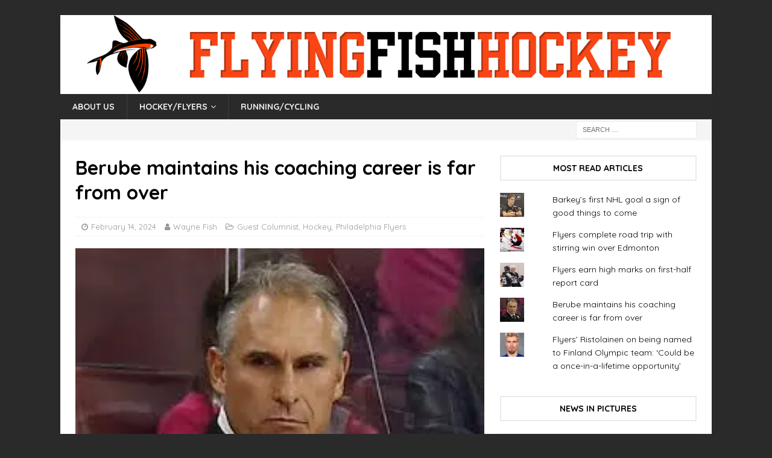

--- FILE ---
content_type: text/html; charset=UTF-8
request_url: https://flyingfishhockey.com/2024/02/14/berube-maintains-his-coaching-career-is-far-from-over/
body_size: 25936
content:
<!DOCTYPE html>
<html class="no-js mh-one-sb" lang="en-US">
<head>
<!-- Global site tag (gtag.js) - Google Analytics -->
<script async src="https://www.googletagmanager.com/gtag/js?id=UA-109508536-1"></script>
<script>
  window.dataLayer = window.dataLayer || [];
  function gtag(){dataLayer.push(arguments);}
  gtag('js', new Date());

  gtag('config', 'UA-109508536-1');
</script>
<meta charset="UTF-8">
<meta name="viewport" content="width=device-width, initial-scale=1.0">
<link rel="profile" href="http://gmpg.org/xfn/11" />
<meta name='robots' content='index, follow, max-image-preview:large, max-snippet:-1, max-video-preview:-1' />
	<style>img:is([sizes="auto" i], [sizes^="auto," i]) { contain-intrinsic-size: 3000px 1500px }</style>
	
	<!-- This site is optimized with the Yoast SEO plugin v26.6 - https://yoast.com/wordpress/plugins/seo/ -->
	<title>Berube maintains his coaching career is far from over &#8211; FlyingFishHockey</title>
	<link rel="canonical" href="https://flyingfishhockey.com/2024/02/14/berube-maintains-his-coaching-career-is-far-from-over/" />
	<meta property="og:locale" content="en_US" />
	<meta property="og:type" content="article" />
	<meta property="og:title" content="Berube maintains his coaching career is far from over &#8211; FlyingFishHockey" />
	<meta property="og:description" content="       They say home is where the heart is and for Craig Berube there was no doubt he would be headed back to eastern Pennsylvania as soon as his tenure as head coach of [...]" />
	<meta property="og:url" content="https://flyingfishhockey.com/2024/02/14/berube-maintains-his-coaching-career-is-far-from-over/" />
	<meta property="og:site_name" content="FlyingFishHockey" />
	<meta property="article:published_time" content="2024-02-14T16:14:44+00:00" />
	<meta property="article:modified_time" content="2024-02-14T16:15:38+00:00" />
	<meta property="og:image" content="https://flyingfishhockey.com/wp-content/uploads/2018/11/5207BC0D-9F67-4A0B-8F13-4D36124A79B5.jpeg" />
	<meta property="og:image:width" content="259" />
	<meta property="og:image:height" content="194" />
	<meta property="og:image:type" content="image/jpeg" />
	<meta name="author" content="Wayne Fish" />
	<meta name="twitter:card" content="summary_large_image" />
	<meta name="twitter:creator" content="@waynefish1" />
	<meta name="twitter:site" content="@waynefish1" />
	<meta name="twitter:label1" content="Written by" />
	<meta name="twitter:data1" content="Wayne Fish" />
	<meta name="twitter:label2" content="Est. reading time" />
	<meta name="twitter:data2" content="5 minutes" />
	<script type="application/ld+json" class="yoast-schema-graph">{"@context":"https://schema.org","@graph":[{"@type":"Article","@id":"https://flyingfishhockey.com/2024/02/14/berube-maintains-his-coaching-career-is-far-from-over/#article","isPartOf":{"@id":"https://flyingfishhockey.com/2024/02/14/berube-maintains-his-coaching-career-is-far-from-over/"},"author":{"name":"Wayne Fish","@id":"https://flyingfishhockey.com/#/schema/person/059255b4e674997f2a363696b0bba489"},"headline":"Berube maintains his coaching career is far from over","datePublished":"2024-02-14T16:14:44+00:00","dateModified":"2024-02-14T16:15:38+00:00","mainEntityOfPage":{"@id":"https://flyingfishhockey.com/2024/02/14/berube-maintains-his-coaching-career-is-far-from-over/"},"wordCount":1018,"publisher":{"@id":"https://flyingfishhockey.com/#organization"},"image":{"@id":"https://flyingfishhockey.com/2024/02/14/berube-maintains-his-coaching-career-is-far-from-over/#primaryimage"},"thumbnailUrl":"https://i0.wp.com/flyingfishhockey.com/wp-content/uploads/2018/11/5207BC0D-9F67-4A0B-8F13-4D36124A79B5.jpeg?fit=259%2C194&ssl=1","articleSection":["Guest Columnist","Hockey","Philadelphia Flyers"],"inLanguage":"en-US"},{"@type":"WebPage","@id":"https://flyingfishhockey.com/2024/02/14/berube-maintains-his-coaching-career-is-far-from-over/","url":"https://flyingfishhockey.com/2024/02/14/berube-maintains-his-coaching-career-is-far-from-over/","name":"Berube maintains his coaching career is far from over &#8211; FlyingFishHockey","isPartOf":{"@id":"https://flyingfishhockey.com/#website"},"primaryImageOfPage":{"@id":"https://flyingfishhockey.com/2024/02/14/berube-maintains-his-coaching-career-is-far-from-over/#primaryimage"},"image":{"@id":"https://flyingfishhockey.com/2024/02/14/berube-maintains-his-coaching-career-is-far-from-over/#primaryimage"},"thumbnailUrl":"https://i0.wp.com/flyingfishhockey.com/wp-content/uploads/2018/11/5207BC0D-9F67-4A0B-8F13-4D36124A79B5.jpeg?fit=259%2C194&ssl=1","datePublished":"2024-02-14T16:14:44+00:00","dateModified":"2024-02-14T16:15:38+00:00","breadcrumb":{"@id":"https://flyingfishhockey.com/2024/02/14/berube-maintains-his-coaching-career-is-far-from-over/#breadcrumb"},"inLanguage":"en-US","potentialAction":[{"@type":"ReadAction","target":["https://flyingfishhockey.com/2024/02/14/berube-maintains-his-coaching-career-is-far-from-over/"]}]},{"@type":"ImageObject","inLanguage":"en-US","@id":"https://flyingfishhockey.com/2024/02/14/berube-maintains-his-coaching-career-is-far-from-over/#primaryimage","url":"https://i0.wp.com/flyingfishhockey.com/wp-content/uploads/2018/11/5207BC0D-9F67-4A0B-8F13-4D36124A79B5.jpeg?fit=259%2C194&ssl=1","contentUrl":"https://i0.wp.com/flyingfishhockey.com/wp-content/uploads/2018/11/5207BC0D-9F67-4A0B-8F13-4D36124A79B5.jpeg?fit=259%2C194&ssl=1","width":259,"height":194,"caption":"Craig Berube"},{"@type":"BreadcrumbList","@id":"https://flyingfishhockey.com/2024/02/14/berube-maintains-his-coaching-career-is-far-from-over/#breadcrumb","itemListElement":[{"@type":"ListItem","position":1,"name":"Home","item":"https://flyingfishhockey.com/"},{"@type":"ListItem","position":2,"name":"Berube maintains his coaching career is far from over"}]},{"@type":"WebSite","@id":"https://flyingfishhockey.com/#website","url":"https://flyingfishhockey.com/","name":"FlyingFishHockey","description":"The Philly Flyers, hockey, running and cycling blog","publisher":{"@id":"https://flyingfishhockey.com/#organization"},"potentialAction":[{"@type":"SearchAction","target":{"@type":"EntryPoint","urlTemplate":"https://flyingfishhockey.com/?s={search_term_string}"},"query-input":{"@type":"PropertyValueSpecification","valueRequired":true,"valueName":"search_term_string"}}],"inLanguage":"en-US"},{"@type":"Organization","@id":"https://flyingfishhockey.com/#organization","name":"Philadelphia Flyers Hockey Team","url":"https://flyingfishhockey.com/","logo":{"@type":"ImageObject","inLanguage":"en-US","@id":"https://flyingfishhockey.com/#/schema/logo/image/","url":"https://i0.wp.com/flyingfishhockey.com/wp-content/uploads/2019/02/philadelphia_flyers_logo.png?fit=224%2C224&ssl=1","contentUrl":"https://i0.wp.com/flyingfishhockey.com/wp-content/uploads/2019/02/philadelphia_flyers_logo.png?fit=224%2C224&ssl=1","width":224,"height":224,"caption":"Philadelphia Flyers Hockey Team"},"image":{"@id":"https://flyingfishhockey.com/#/schema/logo/image/"},"sameAs":["https://x.com/waynefish1"]},{"@type":"Person","@id":"https://flyingfishhockey.com/#/schema/person/059255b4e674997f2a363696b0bba489","name":"Wayne Fish","image":{"@type":"ImageObject","inLanguage":"en-US","@id":"https://flyingfishhockey.com/#/schema/person/image/","url":"https://flyingfishhockey.com/wp-content/uploads/2017/10/d6bc8714-5b29-11e6-b330-2f8404ee2dd91-1-96x96.jpg","contentUrl":"https://flyingfishhockey.com/wp-content/uploads/2017/10/d6bc8714-5b29-11e6-b330-2f8404ee2dd91-1-96x96.jpg","caption":"Wayne Fish"},"description":"Wayne Fish has been covering the Flyers since 1976, a stint which includes 18 Stanley Cup Finals, four Winter Olympics and numerous other international events.","sameAs":["https://www.flyingfishhockey.com"],"url":"https://flyingfishhockey.com/author/wayne-fish/"}]}</script>
	<!-- / Yoast SEO plugin. -->


<link rel='dns-prefetch' href='//secure.gravatar.com' />
<link rel='dns-prefetch' href='//stats.wp.com' />
<link rel='dns-prefetch' href='//fonts.googleapis.com' />
<link rel='dns-prefetch' href='//v0.wordpress.com' />
<link rel='dns-prefetch' href='//widgets.wp.com' />
<link rel='dns-prefetch' href='//s0.wp.com' />
<link rel='dns-prefetch' href='//0.gravatar.com' />
<link rel='dns-prefetch' href='//1.gravatar.com' />
<link rel='dns-prefetch' href='//2.gravatar.com' />
<link rel='preconnect' href='//i0.wp.com' />
<link rel="alternate" type="application/rss+xml" title="FlyingFishHockey &raquo; Feed" href="https://flyingfishhockey.com/feed/" />
<link rel="alternate" type="application/rss+xml" title="FlyingFishHockey &raquo; Comments Feed" href="https://flyingfishhockey.com/comments/feed/" />
<script type="text/javascript">
/* <![CDATA[ */
window._wpemojiSettings = {"baseUrl":"https:\/\/s.w.org\/images\/core\/emoji\/16.0.1\/72x72\/","ext":".png","svgUrl":"https:\/\/s.w.org\/images\/core\/emoji\/16.0.1\/svg\/","svgExt":".svg","source":{"concatemoji":"https:\/\/flyingfishhockey.com\/wp-includes\/js\/wp-emoji-release.min.js?ver=6.8.3"}};
/*! This file is auto-generated */
!function(s,n){var o,i,e;function c(e){try{var t={supportTests:e,timestamp:(new Date).valueOf()};sessionStorage.setItem(o,JSON.stringify(t))}catch(e){}}function p(e,t,n){e.clearRect(0,0,e.canvas.width,e.canvas.height),e.fillText(t,0,0);var t=new Uint32Array(e.getImageData(0,0,e.canvas.width,e.canvas.height).data),a=(e.clearRect(0,0,e.canvas.width,e.canvas.height),e.fillText(n,0,0),new Uint32Array(e.getImageData(0,0,e.canvas.width,e.canvas.height).data));return t.every(function(e,t){return e===a[t]})}function u(e,t){e.clearRect(0,0,e.canvas.width,e.canvas.height),e.fillText(t,0,0);for(var n=e.getImageData(16,16,1,1),a=0;a<n.data.length;a++)if(0!==n.data[a])return!1;return!0}function f(e,t,n,a){switch(t){case"flag":return n(e,"\ud83c\udff3\ufe0f\u200d\u26a7\ufe0f","\ud83c\udff3\ufe0f\u200b\u26a7\ufe0f")?!1:!n(e,"\ud83c\udde8\ud83c\uddf6","\ud83c\udde8\u200b\ud83c\uddf6")&&!n(e,"\ud83c\udff4\udb40\udc67\udb40\udc62\udb40\udc65\udb40\udc6e\udb40\udc67\udb40\udc7f","\ud83c\udff4\u200b\udb40\udc67\u200b\udb40\udc62\u200b\udb40\udc65\u200b\udb40\udc6e\u200b\udb40\udc67\u200b\udb40\udc7f");case"emoji":return!a(e,"\ud83e\udedf")}return!1}function g(e,t,n,a){var r="undefined"!=typeof WorkerGlobalScope&&self instanceof WorkerGlobalScope?new OffscreenCanvas(300,150):s.createElement("canvas"),o=r.getContext("2d",{willReadFrequently:!0}),i=(o.textBaseline="top",o.font="600 32px Arial",{});return e.forEach(function(e){i[e]=t(o,e,n,a)}),i}function t(e){var t=s.createElement("script");t.src=e,t.defer=!0,s.head.appendChild(t)}"undefined"!=typeof Promise&&(o="wpEmojiSettingsSupports",i=["flag","emoji"],n.supports={everything:!0,everythingExceptFlag:!0},e=new Promise(function(e){s.addEventListener("DOMContentLoaded",e,{once:!0})}),new Promise(function(t){var n=function(){try{var e=JSON.parse(sessionStorage.getItem(o));if("object"==typeof e&&"number"==typeof e.timestamp&&(new Date).valueOf()<e.timestamp+604800&&"object"==typeof e.supportTests)return e.supportTests}catch(e){}return null}();if(!n){if("undefined"!=typeof Worker&&"undefined"!=typeof OffscreenCanvas&&"undefined"!=typeof URL&&URL.createObjectURL&&"undefined"!=typeof Blob)try{var e="postMessage("+g.toString()+"("+[JSON.stringify(i),f.toString(),p.toString(),u.toString()].join(",")+"));",a=new Blob([e],{type:"text/javascript"}),r=new Worker(URL.createObjectURL(a),{name:"wpTestEmojiSupports"});return void(r.onmessage=function(e){c(n=e.data),r.terminate(),t(n)})}catch(e){}c(n=g(i,f,p,u))}t(n)}).then(function(e){for(var t in e)n.supports[t]=e[t],n.supports.everything=n.supports.everything&&n.supports[t],"flag"!==t&&(n.supports.everythingExceptFlag=n.supports.everythingExceptFlag&&n.supports[t]);n.supports.everythingExceptFlag=n.supports.everythingExceptFlag&&!n.supports.flag,n.DOMReady=!1,n.readyCallback=function(){n.DOMReady=!0}}).then(function(){return e}).then(function(){var e;n.supports.everything||(n.readyCallback(),(e=n.source||{}).concatemoji?t(e.concatemoji):e.wpemoji&&e.twemoji&&(t(e.twemoji),t(e.wpemoji)))}))}((window,document),window._wpemojiSettings);
/* ]]> */
</script>
<link rel='stylesheet' id='jetpack_related-posts-css' href='https://flyingfishhockey.com/wp-content/plugins/jetpack/modules/related-posts/related-posts.css?ver=20240116' type='text/css' media='all' />
<style id='wp-emoji-styles-inline-css' type='text/css'>

	img.wp-smiley, img.emoji {
		display: inline !important;
		border: none !important;
		box-shadow: none !important;
		height: 1em !important;
		width: 1em !important;
		margin: 0 0.07em !important;
		vertical-align: -0.1em !important;
		background: none !important;
		padding: 0 !important;
	}
</style>
<link rel='stylesheet' id='wp-block-library-css' href='https://flyingfishhockey.com/wp-includes/css/dist/block-library/style.min.css?ver=6.8.3' type='text/css' media='all' />
<style id='classic-theme-styles-inline-css' type='text/css'>
/*! This file is auto-generated */
.wp-block-button__link{color:#fff;background-color:#32373c;border-radius:9999px;box-shadow:none;text-decoration:none;padding:calc(.667em + 2px) calc(1.333em + 2px);font-size:1.125em}.wp-block-file__button{background:#32373c;color:#fff;text-decoration:none}
</style>
<link rel='stylesheet' id='mediaelement-css' href='https://flyingfishhockey.com/wp-includes/js/mediaelement/mediaelementplayer-legacy.min.css?ver=4.2.17' type='text/css' media='all' />
<link rel='stylesheet' id='wp-mediaelement-css' href='https://flyingfishhockey.com/wp-includes/js/mediaelement/wp-mediaelement.min.css?ver=6.8.3' type='text/css' media='all' />
<style id='jetpack-sharing-buttons-style-inline-css' type='text/css'>
.jetpack-sharing-buttons__services-list{display:flex;flex-direction:row;flex-wrap:wrap;gap:0;list-style-type:none;margin:5px;padding:0}.jetpack-sharing-buttons__services-list.has-small-icon-size{font-size:12px}.jetpack-sharing-buttons__services-list.has-normal-icon-size{font-size:16px}.jetpack-sharing-buttons__services-list.has-large-icon-size{font-size:24px}.jetpack-sharing-buttons__services-list.has-huge-icon-size{font-size:36px}@media print{.jetpack-sharing-buttons__services-list{display:none!important}}.editor-styles-wrapper .wp-block-jetpack-sharing-buttons{gap:0;padding-inline-start:0}ul.jetpack-sharing-buttons__services-list.has-background{padding:1.25em 2.375em}
</style>
<style id='global-styles-inline-css' type='text/css'>
:root{--wp--preset--aspect-ratio--square: 1;--wp--preset--aspect-ratio--4-3: 4/3;--wp--preset--aspect-ratio--3-4: 3/4;--wp--preset--aspect-ratio--3-2: 3/2;--wp--preset--aspect-ratio--2-3: 2/3;--wp--preset--aspect-ratio--16-9: 16/9;--wp--preset--aspect-ratio--9-16: 9/16;--wp--preset--color--black: #000000;--wp--preset--color--cyan-bluish-gray: #abb8c3;--wp--preset--color--white: #ffffff;--wp--preset--color--pale-pink: #f78da7;--wp--preset--color--vivid-red: #cf2e2e;--wp--preset--color--luminous-vivid-orange: #ff6900;--wp--preset--color--luminous-vivid-amber: #fcb900;--wp--preset--color--light-green-cyan: #7bdcb5;--wp--preset--color--vivid-green-cyan: #00d084;--wp--preset--color--pale-cyan-blue: #8ed1fc;--wp--preset--color--vivid-cyan-blue: #0693e3;--wp--preset--color--vivid-purple: #9b51e0;--wp--preset--gradient--vivid-cyan-blue-to-vivid-purple: linear-gradient(135deg,rgba(6,147,227,1) 0%,rgb(155,81,224) 100%);--wp--preset--gradient--light-green-cyan-to-vivid-green-cyan: linear-gradient(135deg,rgb(122,220,180) 0%,rgb(0,208,130) 100%);--wp--preset--gradient--luminous-vivid-amber-to-luminous-vivid-orange: linear-gradient(135deg,rgba(252,185,0,1) 0%,rgba(255,105,0,1) 100%);--wp--preset--gradient--luminous-vivid-orange-to-vivid-red: linear-gradient(135deg,rgba(255,105,0,1) 0%,rgb(207,46,46) 100%);--wp--preset--gradient--very-light-gray-to-cyan-bluish-gray: linear-gradient(135deg,rgb(238,238,238) 0%,rgb(169,184,195) 100%);--wp--preset--gradient--cool-to-warm-spectrum: linear-gradient(135deg,rgb(74,234,220) 0%,rgb(151,120,209) 20%,rgb(207,42,186) 40%,rgb(238,44,130) 60%,rgb(251,105,98) 80%,rgb(254,248,76) 100%);--wp--preset--gradient--blush-light-purple: linear-gradient(135deg,rgb(255,206,236) 0%,rgb(152,150,240) 100%);--wp--preset--gradient--blush-bordeaux: linear-gradient(135deg,rgb(254,205,165) 0%,rgb(254,45,45) 50%,rgb(107,0,62) 100%);--wp--preset--gradient--luminous-dusk: linear-gradient(135deg,rgb(255,203,112) 0%,rgb(199,81,192) 50%,rgb(65,88,208) 100%);--wp--preset--gradient--pale-ocean: linear-gradient(135deg,rgb(255,245,203) 0%,rgb(182,227,212) 50%,rgb(51,167,181) 100%);--wp--preset--gradient--electric-grass: linear-gradient(135deg,rgb(202,248,128) 0%,rgb(113,206,126) 100%);--wp--preset--gradient--midnight: linear-gradient(135deg,rgb(2,3,129) 0%,rgb(40,116,252) 100%);--wp--preset--font-size--small: 13px;--wp--preset--font-size--medium: 20px;--wp--preset--font-size--large: 36px;--wp--preset--font-size--x-large: 42px;--wp--preset--spacing--20: 0.44rem;--wp--preset--spacing--30: 0.67rem;--wp--preset--spacing--40: 1rem;--wp--preset--spacing--50: 1.5rem;--wp--preset--spacing--60: 2.25rem;--wp--preset--spacing--70: 3.38rem;--wp--preset--spacing--80: 5.06rem;--wp--preset--shadow--natural: 6px 6px 9px rgba(0, 0, 0, 0.2);--wp--preset--shadow--deep: 12px 12px 50px rgba(0, 0, 0, 0.4);--wp--preset--shadow--sharp: 6px 6px 0px rgba(0, 0, 0, 0.2);--wp--preset--shadow--outlined: 6px 6px 0px -3px rgba(255, 255, 255, 1), 6px 6px rgba(0, 0, 0, 1);--wp--preset--shadow--crisp: 6px 6px 0px rgba(0, 0, 0, 1);}:where(.is-layout-flex){gap: 0.5em;}:where(.is-layout-grid){gap: 0.5em;}body .is-layout-flex{display: flex;}.is-layout-flex{flex-wrap: wrap;align-items: center;}.is-layout-flex > :is(*, div){margin: 0;}body .is-layout-grid{display: grid;}.is-layout-grid > :is(*, div){margin: 0;}:where(.wp-block-columns.is-layout-flex){gap: 2em;}:where(.wp-block-columns.is-layout-grid){gap: 2em;}:where(.wp-block-post-template.is-layout-flex){gap: 1.25em;}:where(.wp-block-post-template.is-layout-grid){gap: 1.25em;}.has-black-color{color: var(--wp--preset--color--black) !important;}.has-cyan-bluish-gray-color{color: var(--wp--preset--color--cyan-bluish-gray) !important;}.has-white-color{color: var(--wp--preset--color--white) !important;}.has-pale-pink-color{color: var(--wp--preset--color--pale-pink) !important;}.has-vivid-red-color{color: var(--wp--preset--color--vivid-red) !important;}.has-luminous-vivid-orange-color{color: var(--wp--preset--color--luminous-vivid-orange) !important;}.has-luminous-vivid-amber-color{color: var(--wp--preset--color--luminous-vivid-amber) !important;}.has-light-green-cyan-color{color: var(--wp--preset--color--light-green-cyan) !important;}.has-vivid-green-cyan-color{color: var(--wp--preset--color--vivid-green-cyan) !important;}.has-pale-cyan-blue-color{color: var(--wp--preset--color--pale-cyan-blue) !important;}.has-vivid-cyan-blue-color{color: var(--wp--preset--color--vivid-cyan-blue) !important;}.has-vivid-purple-color{color: var(--wp--preset--color--vivid-purple) !important;}.has-black-background-color{background-color: var(--wp--preset--color--black) !important;}.has-cyan-bluish-gray-background-color{background-color: var(--wp--preset--color--cyan-bluish-gray) !important;}.has-white-background-color{background-color: var(--wp--preset--color--white) !important;}.has-pale-pink-background-color{background-color: var(--wp--preset--color--pale-pink) !important;}.has-vivid-red-background-color{background-color: var(--wp--preset--color--vivid-red) !important;}.has-luminous-vivid-orange-background-color{background-color: var(--wp--preset--color--luminous-vivid-orange) !important;}.has-luminous-vivid-amber-background-color{background-color: var(--wp--preset--color--luminous-vivid-amber) !important;}.has-light-green-cyan-background-color{background-color: var(--wp--preset--color--light-green-cyan) !important;}.has-vivid-green-cyan-background-color{background-color: var(--wp--preset--color--vivid-green-cyan) !important;}.has-pale-cyan-blue-background-color{background-color: var(--wp--preset--color--pale-cyan-blue) !important;}.has-vivid-cyan-blue-background-color{background-color: var(--wp--preset--color--vivid-cyan-blue) !important;}.has-vivid-purple-background-color{background-color: var(--wp--preset--color--vivid-purple) !important;}.has-black-border-color{border-color: var(--wp--preset--color--black) !important;}.has-cyan-bluish-gray-border-color{border-color: var(--wp--preset--color--cyan-bluish-gray) !important;}.has-white-border-color{border-color: var(--wp--preset--color--white) !important;}.has-pale-pink-border-color{border-color: var(--wp--preset--color--pale-pink) !important;}.has-vivid-red-border-color{border-color: var(--wp--preset--color--vivid-red) !important;}.has-luminous-vivid-orange-border-color{border-color: var(--wp--preset--color--luminous-vivid-orange) !important;}.has-luminous-vivid-amber-border-color{border-color: var(--wp--preset--color--luminous-vivid-amber) !important;}.has-light-green-cyan-border-color{border-color: var(--wp--preset--color--light-green-cyan) !important;}.has-vivid-green-cyan-border-color{border-color: var(--wp--preset--color--vivid-green-cyan) !important;}.has-pale-cyan-blue-border-color{border-color: var(--wp--preset--color--pale-cyan-blue) !important;}.has-vivid-cyan-blue-border-color{border-color: var(--wp--preset--color--vivid-cyan-blue) !important;}.has-vivid-purple-border-color{border-color: var(--wp--preset--color--vivid-purple) !important;}.has-vivid-cyan-blue-to-vivid-purple-gradient-background{background: var(--wp--preset--gradient--vivid-cyan-blue-to-vivid-purple) !important;}.has-light-green-cyan-to-vivid-green-cyan-gradient-background{background: var(--wp--preset--gradient--light-green-cyan-to-vivid-green-cyan) !important;}.has-luminous-vivid-amber-to-luminous-vivid-orange-gradient-background{background: var(--wp--preset--gradient--luminous-vivid-amber-to-luminous-vivid-orange) !important;}.has-luminous-vivid-orange-to-vivid-red-gradient-background{background: var(--wp--preset--gradient--luminous-vivid-orange-to-vivid-red) !important;}.has-very-light-gray-to-cyan-bluish-gray-gradient-background{background: var(--wp--preset--gradient--very-light-gray-to-cyan-bluish-gray) !important;}.has-cool-to-warm-spectrum-gradient-background{background: var(--wp--preset--gradient--cool-to-warm-spectrum) !important;}.has-blush-light-purple-gradient-background{background: var(--wp--preset--gradient--blush-light-purple) !important;}.has-blush-bordeaux-gradient-background{background: var(--wp--preset--gradient--blush-bordeaux) !important;}.has-luminous-dusk-gradient-background{background: var(--wp--preset--gradient--luminous-dusk) !important;}.has-pale-ocean-gradient-background{background: var(--wp--preset--gradient--pale-ocean) !important;}.has-electric-grass-gradient-background{background: var(--wp--preset--gradient--electric-grass) !important;}.has-midnight-gradient-background{background: var(--wp--preset--gradient--midnight) !important;}.has-small-font-size{font-size: var(--wp--preset--font-size--small) !important;}.has-medium-font-size{font-size: var(--wp--preset--font-size--medium) !important;}.has-large-font-size{font-size: var(--wp--preset--font-size--large) !important;}.has-x-large-font-size{font-size: var(--wp--preset--font-size--x-large) !important;}
:where(.wp-block-post-template.is-layout-flex){gap: 1.25em;}:where(.wp-block-post-template.is-layout-grid){gap: 1.25em;}
:where(.wp-block-columns.is-layout-flex){gap: 2em;}:where(.wp-block-columns.is-layout-grid){gap: 2em;}
:root :where(.wp-block-pullquote){font-size: 1.5em;line-height: 1.6;}
</style>
<link rel='stylesheet' id='parent-style-css' href='https://flyingfishhockey.com/wp-content/themes/mh-magazine/style.css?ver=6.8.3' type='text/css' media='all' />
<link rel='stylesheet' id='mh-magazine-css' href='https://flyingfishhockey.com/wp-content/themes/mh-magazine-child/style.css?ver=3.8.2' type='text/css' media='all' />
<link rel='stylesheet' id='mh-font-awesome-css' href='https://flyingfishhockey.com/wp-content/themes/mh-magazine/includes/font-awesome.min.css' type='text/css' media='all' />
<link rel='stylesheet' id='mh-google-fonts-css' href='https://fonts.googleapis.com/css?family=Quicksand:300,400,400italic,600,700' type='text/css' media='all' />
<link rel='stylesheet' id='jetpack_likes-css' href='https://flyingfishhockey.com/wp-content/plugins/jetpack/modules/likes/style.css?ver=15.3.1' type='text/css' media='all' />
<link rel='stylesheet' id='meks-author-widget-css' href='https://flyingfishhockey.com/wp-content/plugins/meks-smart-author-widget/css/style.css?ver=1.1.5' type='text/css' media='all' />
<link rel='stylesheet' id='jetpack-subscriptions-css' href='https://flyingfishhockey.com/wp-content/plugins/jetpack/_inc/build/subscriptions/subscriptions.min.css?ver=15.3.1' type='text/css' media='all' />
<link rel='stylesheet' id='sharedaddy-css' href='https://flyingfishhockey.com/wp-content/plugins/jetpack/modules/sharedaddy/sharing.css?ver=15.3.1' type='text/css' media='all' />
<link rel='stylesheet' id='social-logos-css' href='https://flyingfishhockey.com/wp-content/plugins/jetpack/_inc/social-logos/social-logos.min.css?ver=15.3.1' type='text/css' media='all' />
<script type="text/javascript" id="jetpack_related-posts-js-extra">
/* <![CDATA[ */
var related_posts_js_options = {"post_heading":"h4"};
/* ]]> */
</script>
<script type="text/javascript" src="https://flyingfishhockey.com/wp-content/plugins/jetpack/_inc/build/related-posts/related-posts.min.js?ver=20240116" id="jetpack_related-posts-js"></script>
<script type="text/javascript" src="https://flyingfishhockey.com/wp-includes/js/jquery/jquery.min.js?ver=3.7.1" id="jquery-core-js"></script>
<script type="text/javascript" src="https://flyingfishhockey.com/wp-includes/js/jquery/jquery-migrate.min.js?ver=3.4.1" id="jquery-migrate-js"></script>
<script type="text/javascript" src="https://flyingfishhockey.com/wp-content/themes/mh-magazine/js/scripts.js?ver=3.8.2" id="mh-scripts-js"></script>
<link rel="https://api.w.org/" href="https://flyingfishhockey.com/wp-json/" /><link rel="alternate" title="JSON" type="application/json" href="https://flyingfishhockey.com/wp-json/wp/v2/posts/9129" /><link rel="EditURI" type="application/rsd+xml" title="RSD" href="https://flyingfishhockey.com/xmlrpc.php?rsd" />
<meta name="generator" content="WordPress 6.8.3" />
<link rel='shortlink' href='https://wp.me/p9pszt-2nf' />
<link rel="alternate" title="oEmbed (JSON)" type="application/json+oembed" href="https://flyingfishhockey.com/wp-json/oembed/1.0/embed?url=https%3A%2F%2Fflyingfishhockey.com%2F2024%2F02%2F14%2Fberube-maintains-his-coaching-career-is-far-from-over%2F" />
<link rel="alternate" title="oEmbed (XML)" type="text/xml+oembed" href="https://flyingfishhockey.com/wp-json/oembed/1.0/embed?url=https%3A%2F%2Fflyingfishhockey.com%2F2024%2F02%2F14%2Fberube-maintains-his-coaching-career-is-far-from-over%2F&#038;format=xml" />
	<style>img#wpstats{display:none}</style>
		
        <script type="text/javascript">
            var jQueryMigrateHelperHasSentDowngrade = false;

			window.onerror = function( msg, url, line, col, error ) {
				// Break out early, do not processing if a downgrade reqeust was already sent.
				if ( jQueryMigrateHelperHasSentDowngrade ) {
					return true;
                }

				var xhr = new XMLHttpRequest();
				var nonce = 'a9604d86d4';
				var jQueryFunctions = [
					'andSelf',
					'browser',
					'live',
					'boxModel',
					'support.boxModel',
					'size',
					'swap',
					'clean',
					'sub',
                ];
				var match_pattern = /\)\.(.+?) is not a function/;
                var erroredFunction = msg.match( match_pattern );

                // If there was no matching functions, do not try to downgrade.
                if ( null === erroredFunction || typeof erroredFunction !== 'object' || typeof erroredFunction[1] === "undefined" || -1 === jQueryFunctions.indexOf( erroredFunction[1] ) ) {
                    return true;
                }

                // Set that we've now attempted a downgrade request.
                jQueryMigrateHelperHasSentDowngrade = true;

				xhr.open( 'POST', 'https://flyingfishhockey.com/wp-admin/admin-ajax.php' );
				xhr.setRequestHeader( 'Content-Type', 'application/x-www-form-urlencoded' );
				xhr.onload = function () {
					var response,
                        reload = false;

					if ( 200 === xhr.status ) {
                        try {
                        	response = JSON.parse( xhr.response );

                        	reload = response.data.reload;
                        } catch ( e ) {
                        	reload = false;
                        }
                    }

					// Automatically reload the page if a deprecation caused an automatic downgrade, ensure visitors get the best possible experience.
					if ( reload ) {
						location.reload();
                    }
				};

				xhr.send( encodeURI( 'action=jquery-migrate-downgrade-version&_wpnonce=' + nonce ) );

				// Suppress error alerts in older browsers
				return true;
			}
        </script>

		<style type="text/css">
#mh-mobile .mh-header-nav li:hover a, .mh-main-nav li a, .mh-extra-nav li:hover a, .mh-footer-nav li:hover a, .mh-social-nav li:hover .fa-mh-social, .mh-main-nav-wrap .slicknav_menu a, .mh-main-nav-wrap .slicknav_menu a:hover, .entry-tags a, .mh-slider-caption, .mh-slider-caption a, .mh-slider-caption a:hover, .mh-spotlight-widget, #mh-mobile .mh-spotlight-widget a, #mh-mobile .mh-spotlight-widget a:hover, .mh-spotlight-widget .mh-spotlight-meta, .mh-posts-stacked-title a, .mh-posts-stacked-title a:hover, .mh-posts-lineup-widget a, .mh-posts-lineup-widget a:hover, .mh-posts-lineup-caption, .mh-footer-widget .mh-tabbed-widget, .mh-footer-widget .mh-tabbed-widget a, .mh-footer-widget .mh-tabbed-widget a:hover, .mh-author-bio-title, .mh-author-bio-text, .mh-social-widget .fa-mh-social, .mh-footer, .mh-footer a, .mh-footer a:hover, .mh-footer .mh-meta, .mh-footer .mh-meta a, .mh-footer .mh-meta a:hover, .mh-footer .wp-caption-text, .mh-widget-layout1 .mh-widget-title.mh-footer-widget-title, .mh-widget-layout1 .mh-widget-title.mh-footer-widget-title a, .mh-widget-layout3 .mh-widget-title.mh-footer-widget-title, .mh-widget-layout3 .mh-widget-title.mh-footer-widget-title a, .mh-widget-layout7 .mh-widget-title.mh-footer-widget-title, .mh-widget-layout7 .mh-widget-title.mh-footer-widget-title a, .mh-widget-layout8 .mh-widget-title.mh-footer-widget-title, .mh-widget-layout8 .mh-widget-title.mh-footer-widget-title a, .mh-copyright, .mh-copyright a, .mh-copyright a:hover, .tagcloud a, .mh-tabbed-widget .tagcloud a, input[type=submit]:hover, #infinite-handle span:hover { color: #efefef; }
.mh-main-nav-wrap .slicknav_menu .slicknav_icon-bar { background: #efefef; }
</style>
<!--[if lt IE 9]>
<script src="https://flyingfishhockey.com/wp-content/themes/mh-magazine/js/css3-mediaqueries.js"></script>
<![endif]-->
<style type="text/css">
h1, h2, h3, h4, h5, h6, .mh-custom-posts-small-title { font-family: "Quicksand", sans-serif; }
body { font-family: "Quicksand", sans-serif; }
</style>
<style type="text/css" id="custom-background-css">
body.custom-background { background-color: #2a2a2a; }
</style>
	</head>
<body id="mh-mobile" class="wp-singular post-template-default single single-post postid-9129 single-format-standard custom-background wp-theme-mh-magazine wp-child-theme-mh-magazine-child metaslider-plugin mh-boxed-layout mh-right-sb mh-loop-layout1 mh-widget-layout7" itemscope="itemscope" itemtype="http://schema.org/WebPage">
<div class="mh-container mh-container-outer">
<div class="mh-header-nav-mobile clearfix"></div>
	<div class="mh-preheader">
    	<div class="mh-container mh-container-inner mh-row clearfix">
							<div class="mh-header-bar-content mh-header-bar-top-left mh-col-2-3 clearfix">
									</div>
										<div class="mh-header-bar-content mh-header-bar-top-right mh-col-1-3 clearfix">
									</div>
					</div>
	</div>
<header class="mh-header" itemscope="itemscope" itemtype="http://schema.org/WPHeader">
	<div class="mh-container mh-container-inner clearfix">
		<div class="mh-custom-header clearfix">
<a class="mh-header-image-link" href="https://flyingfishhockey.com/" title="FlyingFishHockey" rel="home">
<img class="mh-header-image" src="https://flyingfishhockey.com/wp-content/uploads/2017/10/cropped-cropped-cropped-cropped-flyingfishhockey_logo1-trans2-1.png" height="182" width="1500" alt="FlyingFishHockey" />
</a>
</div>
	</div>
	<div class="mh-main-nav-wrap">
		<nav class="mh-navigation mh-main-nav mh-container mh-container-inner clearfix" itemscope="itemscope" itemtype="http://schema.org/SiteNavigationElement">
			<div class="menu-site-pages-container"><ul id="menu-site-pages" class="menu"><li id="menu-item-234" class="menu-item menu-item-type-post_type menu-item-object-page menu-item-234"><a href="https://flyingfishhockey.com/flyingfishhockey-home-2/about-wayne-fish/">About Us</a></li>
<li id="menu-item-221" class="menu-item menu-item-type-taxonomy menu-item-object-category current-post-ancestor current-menu-parent current-post-parent menu-item-has-children menu-item-221"><a href="https://flyingfishhockey.com/category/hockey/">Hockey/Flyers</a>
<ul class="sub-menu">
	<li id="menu-item-222" class="menu-item menu-item-type-taxonomy menu-item-object-category current-post-ancestor current-menu-parent current-post-parent menu-item-222"><a href="https://flyingfishhockey.com/category/hockey/philadelphia-flyers/">Philadelphia Flyers</a></li>
</ul>
</li>
<li id="menu-item-237" class="menu-item menu-item-type-taxonomy menu-item-object-category menu-item-237"><a href="https://flyingfishhockey.com/category/running/">Running/Cycling</a></li>
</ul></div>		</nav>
	</div>
	</header>
	<div class="mh-subheader">
		<div class="mh-container mh-container-inner mh-row clearfix">
										<div class="mh-header-bar-content mh-header-bar-bottom-right mh-col-1-3 clearfix">
											<aside class="mh-header-search mh-header-search-bottom">
							<form role="search" method="get" class="search-form" action="https://flyingfishhockey.com/">
				<label>
					<span class="screen-reader-text">Search for:</span>
					<input type="search" class="search-field" placeholder="Search &hellip;" value="" name="s" />
				</label>
				<input type="submit" class="search-submit" value="Search" />
			</form>						</aside>
									</div>
					</div>
	</div>
<div class="mh-wrapper clearfix">
	<div class="mh-main clearfix">
		<div id="main-content" class="mh-content" role="main" itemprop="mainContentOfPage"><article id="post-9129" class="post-9129 post type-post status-publish format-standard has-post-thumbnail hentry category-guest-columnist category-hockey category-philadelphia-flyers">
	<header class="entry-header clearfix"><h1 class="entry-title">Berube maintains his coaching career is far from over</h1><div class="mh-meta entry-meta">
<span class="entry-meta-date updated"><i class="fa fa-clock-o"></i><a href="https://flyingfishhockey.com/2024/02/">February 14, 2024</a></span>
<span class="entry-meta-author author vcard"><i class="fa fa-user"></i><a class="fn" href="https://flyingfishhockey.com/author/wayne-fish/">Wayne Fish</a></span>
<span class="entry-meta-categories"><i class="fa fa-folder-open-o"></i><a href="https://flyingfishhockey.com/category/guest-columnist/" rel="category tag">Guest Columnist</a>, <a href="https://flyingfishhockey.com/category/hockey/" rel="category tag">Hockey</a>, <a href="https://flyingfishhockey.com/category/hockey/philadelphia-flyers/" rel="category tag">Philadelphia Flyers</a></span>
</div>
	</header>
		<div class="entry-content clearfix">
<figure class="entry-thumbnail">
<img src="https://i0.wp.com/flyingfishhockey.com/wp-content/uploads/2018/11/5207BC0D-9F67-4A0B-8F13-4D36124A79B5.jpeg?resize=259%2C194&#038;ssl=1" alt="" title="5207BC0D-9F67-4A0B-8F13-4D36124A79B5" />
<figcaption class="wp-caption-text">Craig Berube</figcaption>
</figure>
<div class="mh-social-top">
<div class="mh-share-buttons clearfix">
	<a class="mh-facebook" href="#" onclick="window.open('https://www.facebook.com/sharer.php?u=https%3A%2F%2Fflyingfishhockey.com%2F2024%2F02%2F14%2Fberube-maintains-his-coaching-career-is-far-from-over%2F&t=Berube+maintains+his+coaching+career+is+far+from+over', 'facebookShare', 'width=626,height=436'); return false;" title="Share on Facebook">
		<span class="mh-share-button"><i class="fa fa-facebook"></i></span>
	</a>
	<a class="mh-twitter" href="#" onclick="window.open('https://twitter.com/share?text=Berube+maintains+his+coaching+career+is+far+from+over:&url=https%3A%2F%2Fflyingfishhockey.com%2F2024%2F02%2F14%2Fberube-maintains-his-coaching-career-is-far-from-over%2F', 'twitterShare', 'width=626,height=436'); return false;" title="Tweet This Post">
		<span class="mh-share-button"><i class="fa fa-twitter"></i></span>
	</a>
	<a class="mh-pinterest" href="#" onclick="window.open('https://pinterest.com/pin/create/button/?url=https%3A%2F%2Fflyingfishhockey.com%2F2024%2F02%2F14%2Fberube-maintains-his-coaching-career-is-far-from-over%2F&media=https://flyingfishhockey.com/wp-content/uploads/2018/11/5207BC0D-9F67-4A0B-8F13-4D36124A79B5.jpeg&description=Berube+maintains+his+coaching+career+is+far+from+over', 'pinterestShare', 'width=750,height=350'); return false;" title="Pin This Post">
		<span class="mh-share-button"><i class="fa fa-pinterest"></i></span>
	</a>
	<a class="mh-googleplus" href="#" onclick="window.open('https://plusone.google.com/_/+1/confirm?hl=en-US&url=https%3A%2F%2Fflyingfishhockey.com%2F2024%2F02%2F14%2Fberube-maintains-his-coaching-career-is-far-from-over%2F', 'googleShare', 'width=626,height=436'); return false;" title="Share on Google+" target="_blank">
		<span class="mh-share-button"><i class="fa fa-google-plus"></i></span>
	</a>
	<a class="mh-email" href="mailto:?subject=Berube%20maintains%20his%20coaching%20career%20is%20far%20from%20over&amp;body=https%3A%2F%2Fflyingfishhockey.com%2F2024%2F02%2F14%2Fberube-maintains-his-coaching-career-is-far-from-over%2F" title="Send this article to a friend" target="_blank">
		<span class="mh-share-button"><i class="fa fa-envelope-o"></i></span>
	</a>
</div></div>
<div class="I_ZkbNhI D_FY W_6D6F" data-test-id="message-view-body">
<div class="msg-body P_wpofO mq_AS" data-test-id="message-view-body-content">
<div class="jb_0 X_6MGW N_6Fd5">
<div>
<div id="yiv5943155006">
<div>
<div class="yiv5943155006yahoo-style-wrap">
<div dir="ltr">
<div>
<p class="yiv5943155006ydp3068bca0MsoPlainText">       They say home is where the heart is and for Craig Berube there was no doubt he would be headed back to eastern Pennsylvania as soon as his tenure as head coach of the St. Louis Blues had ended.</p>
<p class="yiv5943155006ydp3068bca0MsoPlainText">      The ex-Flyers player and head coach wanted to return to be closer to his three children from his first marriage and also be around the hockey team which he truly cares about.</p>
<p class="yiv5943155006ydp3068bca0MsoPlainText">      Besides, his work was done in St. Louis. He had taken the Blues on a Cinderella ride all the way to their first Stanley Cup in 2019 in his first season there and the shelf life of an NHL coach is usually about four or five years anyway.</p>
<p class="yiv5943155006ydp3068bca0MsoPlainText">      Now he has a little time to relax and reflect before tossing his hat back into the NHL coaching ring. At age 58, “Chief” makes it clear he wants to resume working, perhaps as early as next season, and believes he still has more to achieve.</p>
<p class="yiv5943155006ydp3068bca0MsoPlainText">      “I’m going to wait for an NHL job and see what happens,” he said. “It doesn’t matter where. I’m sure I have a shot (for next season). It all boils down to talking to a team, talking to the GM, the ownership. If they believe in your message, if they like what you’re saying. In the interview process, if it’s a good fit for me and a good fit for them, probably something will get done.”</p>
<p class="yiv5943155006ydp3068bca0MsoPlainText">      It would be safe to say in different circumstances Berube might even daydream about a return to the Flyers’ helm if not for the fact current coach John Tortorella still has two-plus years left on a deal which pays him $4 million per season.</p>
<p class="yiv5943155006ydp3068bca0MsoPlainText">      Berube became only the third “interim” coach to win the Stanley Cup after taking over for the fired Mike Yeo in November, 2018.</p>
<p class="yiv5943155006ydp3068bca0MsoPlainText">      However, things didn’t get off to such a great start. By Jan. 1, 2019, the Blues had sunk in the standings to a mark of 15-18-4 and it looked like another lost season.</p>
<p class="yiv5943155006ydp3068bca0MsoPlainText">      Then, suddenly, the players started to buy in. They went on a crazy 30-10-5 run the rest of the way, including a franchise-record 11-game winning streak.</p>
<p class="yiv5943155006ydp3068bca0MsoPlainText">      The Blues continued their underdog success throughout the playoffs and finally finished off the favored Boston Bruins in a seven-game Final series, with the 4-3 clincher coming in Beantown.</p>
<p class="yiv5943155006ydp3068bca0MsoPlainText">      That was quite a victory parade through the streets of St. Louis and there are plenty of photographs and videos of Berube proudly showing off Lord Stanley’s trophy.</p>
<p class="yiv5943155006ydp3068bca0MsoPlainText">      “We had a great run,” Berube said. “We had a lot of good guys that I coached with and player-wise, it was a great group (including ex-Flyer Brayden Schenn). The fans and the people in St. Louis are awesome. I mean that’s a great sports town.</p>
<p class="yiv5943155006ydp3068bca0MsoPlainText">      “People that don’t know St. Louis don’t understand the passion that they have there for sports and the Blues. I was treated great. I have nothing bad to say about the place. You get fired in this game because that’s the way it goes. Things go sour. It (the message) gets old sometimes. You have to move on and that’s part of the game. Step back, accept it and get ready to move on to the next challenge.”</p>
<p class="yiv5943155006ydp3068bca0MsoPlainText">      A smile came to his face as he discussed the opportunity to be around his kids – sons Jake (24), Nashota (15) and daughter Charlotte (15) – whom he shares with former wife, Rebecca Bricker. Charlotte and Nashota are twins.</p>
<p class="yiv5943155006ydp3068bca0MsoPlainText">      There’s been some lost time from the past five years to make up.</p>
<p class="yiv5943155006ydp3068bca0MsoPlainText">      “It’s been great, just being around them this time of year,” Berube said. “Being around them, being there for them, like with school, helping them out that way. I missed them during the year because they weren’t with me in St. Louis. It’s nice to be around and be involved.”</p>
<p class="yiv5943155006ydp3068bca0MsoPlainText">      Craig and his wife, Dominique, have established a home in New Hope, Bucks County.</p>
<p class="yiv5943155006ydp3068bca0MsoPlainText">      “I was in the Philadelphia area for a long time as a player (starting in 1986) and a coach,” he said. “New Hope is a great place to live. It has so much to offer. The schools are great, there’s plenty to do, the culture, the (Delaware) river. You can’t find a better spot in my opinion.”</p>
<p class="yiv5943155006ydp3068bca0MsoPlainText">      In the summers you can find him playing as a member of the elite golf facility Lookaway in Buckingham.</p>
<p class="yiv5943155006ydp3068bca0MsoPlainText">      As for the Flyers, Berube has been attending some games at the Wells Fargo Center recently just to keep a sense of what’s going on in the NHL.</p>
<p class="yiv5943155006ydp3068bca0MsoPlainText">      Back in the day, they didn’t come any more competitive than Berube, a person of First Nations heritage from Calahoo, Alberta, Canada. The 6-foot-1, 210-pound left wing was known for his toughness as an enforcer. In seven seasons with the Flyers (and a total of 10 more with Washington, the New York Islanders, Toronto and Calgary), Berube amassed an amazing 3,149 penalty minutes in 1,054 games.</p>
<p class="yiv5943155006ydp3068bca0MsoPlainText">      If that doesn’t earn one respect around professional hockey, probably nothing will.</p>
<p class="yiv5943155006ydp3068bca0MsoPlainText">      His first head coaching tenure, that with the Flyers from 2013-15, didn’t end all that well but he showed his true colors in Missouri. Now, with 543 NHL games under his belt, he sports a highly respectable record of 281-190-72.</p>
<p class="yiv5943155006ydp3068bca0MsoPlainText">      Berube likes what the current Flyers are doing with their rebuild.</p>
<p class="yiv5943155006ydp3068bca0MsoPlainText">      “I love watching them, I love the way they’re playing,” he said. “They’re playing some real good hockey. They play with emotion, with jam every night. That’s the Flyers’ way.”</p>
<p class="yiv5943155006ydp3068bca0MsoPlainText">      Berube might be rooting a little extra hard because his good pal, Keith Jones, is the team’s new president of hockey operations.</p>
<p class="yiv5943155006ydp3068bca0MsoPlainText">      “It’s great to see him and (GM) Danny Briere doing a fine job,” Berube said. “And coach John Tortorella. Just bringing the Flyer way back, the culture. It’s great to see them doing as well as they are. I’m very happy for them.”</p>
</div>
</div>
</div>
</div>
</div>
</div>
</div>
</div>
<div class="jb_0 X_6MGW N_6Fd5"></div>
</div>
<div class="H_7jIs D_F ab_C Q_69H5 E_36RhU" data-test-id="toolbar-hover-area">
<div class="D_F W_6D6F r_BN gl_C" data-test-id="card-toolbar">
<div class="D_F ab_C en_0 b_Z14vXdP e_3mS2U I_ZkbNhI P_Z1otBpf">
<ul class="hd_n P_0 H_6D6F M_0 ir3_0 iy_h A_6EqO c1AVi73_6FsP D_F ab_C" tabindex="-1" role="menubar" data-test-id="navigable-list">
<li class="G_e p_R" role="menuitem"></li>
</ul>
</div>
</div>
</div>
<ul>
<li class="G_e p_R" role="menuitem"></li>
<li class="G_e p_R" role="menuitem"></li>
<li class="G_e p_R" role="menuitem">
<div class="D_F cdPFi_Z1oI2WW cdPFi4_Z29WjXl" data-test-id="popover-container"></div>
</li>
</ul>
<div class="D_F ab_C en_0 b_Z14vXdP e_3mS2U I_ZkbNhI P_Z1otBpf">
<hr class="M_0 P_0 cn_0" />
</div>
<div class="sharedaddy sd-sharing-enabled"><div class="robots-nocontent sd-block sd-social sd-social-icon sd-sharing"><h3 class="sd-title">Share this:</h3><div class="sd-content"><ul><li class="share-twitter"><a rel="nofollow noopener noreferrer"
				data-shared="sharing-twitter-9129"
				class="share-twitter sd-button share-icon no-text"
				href="https://flyingfishhockey.com/2024/02/14/berube-maintains-his-coaching-career-is-far-from-over/?share=twitter"
				target="_blank"
				aria-labelledby="sharing-twitter-9129"
				>
				<span id="sharing-twitter-9129" hidden>Click to share on X (Opens in new window)</span>
				<span>X</span>
			</a></li><li class="share-facebook"><a rel="nofollow noopener noreferrer"
				data-shared="sharing-facebook-9129"
				class="share-facebook sd-button share-icon no-text"
				href="https://flyingfishhockey.com/2024/02/14/berube-maintains-his-coaching-career-is-far-from-over/?share=facebook"
				target="_blank"
				aria-labelledby="sharing-facebook-9129"
				>
				<span id="sharing-facebook-9129" hidden>Click to share on Facebook (Opens in new window)</span>
				<span>Facebook</span>
			</a></li><li class="share-end"></li></ul></div></div></div><div class='sharedaddy sd-block sd-like jetpack-likes-widget-wrapper jetpack-likes-widget-unloaded' id='like-post-wrapper-139055055-9129-695a66abe684a' data-src='https://widgets.wp.com/likes/?ver=15.3.1#blog_id=139055055&amp;post_id=9129&amp;origin=flyingfishhockey.com&amp;obj_id=139055055-9129-695a66abe684a' data-name='like-post-frame-139055055-9129-695a66abe684a' data-title='Like or Reblog'><h3 class="sd-title">Like this:</h3><div class='likes-widget-placeholder post-likes-widget-placeholder' style='height: 55px;'><span class='button'><span>Like</span></span> <span class="loading">Loading...</span></div><span class='sd-text-color'></span><a class='sd-link-color'></a></div>
<div id='jp-relatedposts' class='jp-relatedposts' >
	<h3 class="jp-relatedposts-headline"><em>Related</em></h3>
</div>	</div></article>
<div class="mh-author-box clearfix">

	<figure class="mh-author-box-avatar">

		<img alt='Avatar photo' src='https://flyingfishhockey.com/wp-content/uploads/2017/10/d6bc8714-5b29-11e6-b330-2f8404ee2dd91-1-125x125.jpg' srcset='https://flyingfishhockey.com/wp-content/uploads/2017/10/d6bc8714-5b29-11e6-b330-2f8404ee2dd91-1-250x250.jpg 2x' class='avatar avatar-125 photo' height='125' width='125' decoding='async'/>
	</figure>

	<div class="mh-author-box-header">

		<span class="mh-author-box-name">

			About Wayne Fish
		</span>

		
			<span class="mh-author-box-postcount">

				<a href="https://flyingfishhockey.com/author/wayne-fish/" title="More articles written by Wayne Fish'">

					3036 Articles
				</a>

			</span>

		<!-- /homepages/27/d709801735/htdocs/app709801769/wp-content/themes/mh-magazine-child/content-author-box.php - 63 -->
	</div>

	
		<div class="mh-author-box-bio">

			Wayne Fish has been covering the Flyers since 1976, a stint which includes 18 Stanley Cup Finals, four Winter Olympics and numerous other international events.
		</div>

	
			<div class="mh-author-box-contact">

				
					<a class="mh-author-box-website" href="https://www.flyingfishhockey.com" title="Visit the website of Wayne Fish" target="_blank">

						<i class="fa fa-globe"></i>

						<span class="screen-reader-text">Website</span>

					</a>

				
				
				
				
				
				
				
			</div>
</div><div id="comments" class="mh-comments-wrap">
</div>
		</div>
			<aside class="mh-widget-col-1 mh-sidebar" itemscope="itemscope" itemtype="http://schema.org/WPSideBar"><div id="top-posts-2" class="mh-widget widget_top-posts"><h4 class="mh-widget-title"><span class="mh-widget-title-inner">Most Read Articles</span></h4><ul class='widgets-list-layout no-grav'>
<li><a href="https://flyingfishhockey.com/2026/01/03/barkeys-first-nhl-goal-a-sign-of-good-things-to-come/" title="Barkey’s first NHL goal a sign of good things to come" class="bump-view" data-bump-view="tp"><img loading="lazy" width="40" height="40" src="https://i0.wp.com/flyingfishhockey.com/wp-content/uploads/2025/09/IMG_3493-scaled.jpg?fit=1200%2C900&#038;ssl=1&#038;resize=40%2C40" srcset="https://i0.wp.com/flyingfishhockey.com/wp-content/uploads/2025/09/IMG_3493-scaled.jpg?fit=1200%2C900&amp;ssl=1&amp;resize=40%2C40 1x, https://i0.wp.com/flyingfishhockey.com/wp-content/uploads/2025/09/IMG_3493-scaled.jpg?fit=1200%2C900&amp;ssl=1&amp;resize=60%2C60 1.5x, https://i0.wp.com/flyingfishhockey.com/wp-content/uploads/2025/09/IMG_3493-scaled.jpg?fit=1200%2C900&amp;ssl=1&amp;resize=80%2C80 2x, https://i0.wp.com/flyingfishhockey.com/wp-content/uploads/2025/09/IMG_3493-scaled.jpg?fit=1200%2C900&amp;ssl=1&amp;resize=120%2C120 3x, https://i0.wp.com/flyingfishhockey.com/wp-content/uploads/2025/09/IMG_3493-scaled.jpg?fit=1200%2C900&amp;ssl=1&amp;resize=160%2C160 4x" alt="Barkey’s first NHL goal a sign of good things to come" data-pin-nopin="true" class="widgets-list-layout-blavatar" /></a><div class="widgets-list-layout-links">
								<a href="https://flyingfishhockey.com/2026/01/03/barkeys-first-nhl-goal-a-sign-of-good-things-to-come/" title="Barkey’s first NHL goal a sign of good things to come" class="bump-view" data-bump-view="tp">Barkey’s first NHL goal a sign of good things to come</a>
							</div>
							</li><li><a href="https://flyingfishhockey.com/2026/01/03/flyers-complete-road-trip-with-stirring-win-over-edmonton/" title="Flyers complete road trip with stirring win over Edmonton" class="bump-view" data-bump-view="tp"><img loading="lazy" width="40" height="40" src="https://i0.wp.com/flyingfishhockey.com/wp-content/uploads/2025/11/vladar25x.jpg?fit=1200%2C877&#038;ssl=1&#038;resize=40%2C40" srcset="https://i0.wp.com/flyingfishhockey.com/wp-content/uploads/2025/11/vladar25x.jpg?fit=1200%2C877&amp;ssl=1&amp;resize=40%2C40 1x, https://i0.wp.com/flyingfishhockey.com/wp-content/uploads/2025/11/vladar25x.jpg?fit=1200%2C877&amp;ssl=1&amp;resize=60%2C60 1.5x, https://i0.wp.com/flyingfishhockey.com/wp-content/uploads/2025/11/vladar25x.jpg?fit=1200%2C877&amp;ssl=1&amp;resize=80%2C80 2x, https://i0.wp.com/flyingfishhockey.com/wp-content/uploads/2025/11/vladar25x.jpg?fit=1200%2C877&amp;ssl=1&amp;resize=120%2C120 3x, https://i0.wp.com/flyingfishhockey.com/wp-content/uploads/2025/11/vladar25x.jpg?fit=1200%2C877&amp;ssl=1&amp;resize=160%2C160 4x" alt="Flyers complete road trip with stirring win over Edmonton" data-pin-nopin="true" class="widgets-list-layout-blavatar" /></a><div class="widgets-list-layout-links">
								<a href="https://flyingfishhockey.com/2026/01/03/flyers-complete-road-trip-with-stirring-win-over-edmonton/" title="Flyers complete road trip with stirring win over Edmonton" class="bump-view" data-bump-view="tp">Flyers complete road trip with stirring win over Edmonton</a>
							</div>
							</li><li><a href="https://flyingfishhockey.com/2026/01/02/flyers-earn-high-marks-on-first-half-report-card/" title="Flyers earn high marks on first-half report card" class="bump-view" data-bump-view="tp"><img loading="lazy" width="40" height="40" src="https://i0.wp.com/flyingfishhockey.com/wp-content/uploads/2025/11/zegras25z-scaled.jpg?fit=960%2C1200&#038;ssl=1&#038;resize=40%2C40" srcset="https://i0.wp.com/flyingfishhockey.com/wp-content/uploads/2025/11/zegras25z-scaled.jpg?fit=960%2C1200&amp;ssl=1&amp;resize=40%2C40 1x, https://i0.wp.com/flyingfishhockey.com/wp-content/uploads/2025/11/zegras25z-scaled.jpg?fit=960%2C1200&amp;ssl=1&amp;resize=60%2C60 1.5x, https://i0.wp.com/flyingfishhockey.com/wp-content/uploads/2025/11/zegras25z-scaled.jpg?fit=960%2C1200&amp;ssl=1&amp;resize=80%2C80 2x, https://i0.wp.com/flyingfishhockey.com/wp-content/uploads/2025/11/zegras25z-scaled.jpg?fit=960%2C1200&amp;ssl=1&amp;resize=120%2C120 3x, https://i0.wp.com/flyingfishhockey.com/wp-content/uploads/2025/11/zegras25z-scaled.jpg?fit=960%2C1200&amp;ssl=1&amp;resize=160%2C160 4x" alt="Flyers earn high marks on first-half report card" data-pin-nopin="true" class="widgets-list-layout-blavatar" /></a><div class="widgets-list-layout-links">
								<a href="https://flyingfishhockey.com/2026/01/02/flyers-earn-high-marks-on-first-half-report-card/" title="Flyers earn high marks on first-half report card" class="bump-view" data-bump-view="tp">Flyers earn high marks on first-half report card</a>
							</div>
							</li><li><a href="https://flyingfishhockey.com/2024/02/14/berube-maintains-his-coaching-career-is-far-from-over/" title="Berube maintains his coaching career is far from over" class="bump-view" data-bump-view="tp" aria-current="page"><img loading="lazy" width="40" height="40" src="https://i0.wp.com/flyingfishhockey.com/wp-content/uploads/2018/11/5207BC0D-9F67-4A0B-8F13-4D36124A79B5.jpeg?fit=259%2C194&#038;ssl=1&#038;resize=40%2C40" srcset="https://i0.wp.com/flyingfishhockey.com/wp-content/uploads/2018/11/5207BC0D-9F67-4A0B-8F13-4D36124A79B5.jpeg?fit=259%2C194&amp;ssl=1&amp;resize=40%2C40 1x, https://i0.wp.com/flyingfishhockey.com/wp-content/uploads/2018/11/5207BC0D-9F67-4A0B-8F13-4D36124A79B5.jpeg?fit=259%2C194&amp;ssl=1&amp;resize=60%2C60 1.5x, https://i0.wp.com/flyingfishhockey.com/wp-content/uploads/2018/11/5207BC0D-9F67-4A0B-8F13-4D36124A79B5.jpeg?fit=259%2C194&amp;ssl=1&amp;resize=80%2C80 2x, https://i0.wp.com/flyingfishhockey.com/wp-content/uploads/2018/11/5207BC0D-9F67-4A0B-8F13-4D36124A79B5.jpeg?fit=259%2C194&amp;ssl=1&amp;resize=120%2C120 3x, https://i0.wp.com/flyingfishhockey.com/wp-content/uploads/2018/11/5207BC0D-9F67-4A0B-8F13-4D36124A79B5.jpeg?fit=259%2C194&amp;ssl=1&amp;resize=160%2C160 4x" alt="Berube maintains his coaching career is far from over" data-pin-nopin="true" class="widgets-list-layout-blavatar" /></a><div class="widgets-list-layout-links">
								<a href="https://flyingfishhockey.com/2024/02/14/berube-maintains-his-coaching-career-is-far-from-over/" title="Berube maintains his coaching career is far from over" class="bump-view" data-bump-view="tp" aria-current="page">Berube maintains his coaching career is far from over</a>
							</div>
							</li><li><a href="https://flyingfishhockey.com/2026/01/02/flyers-ristolainen-on-being-named-to-finland-olympic-team-could-be-a-once-in-a-lifetime-opportunity/" title="Flyers’ Ristolainen on being named to Finland Olympic team: ‘Could be a once-in-a-lifetime opportunity’" class="bump-view" data-bump-view="tp"><img loading="lazy" width="40" height="40" src="https://i0.wp.com/flyingfishhockey.com/wp-content/uploads/2021/07/ristolainen.jpg?fit=191%2C264&#038;ssl=1&#038;resize=40%2C40" srcset="https://i0.wp.com/flyingfishhockey.com/wp-content/uploads/2021/07/ristolainen.jpg?fit=191%2C264&amp;ssl=1&amp;resize=40%2C40 1x, https://i0.wp.com/flyingfishhockey.com/wp-content/uploads/2021/07/ristolainen.jpg?fit=191%2C264&amp;ssl=1&amp;resize=60%2C60 1.5x, https://i0.wp.com/flyingfishhockey.com/wp-content/uploads/2021/07/ristolainen.jpg?fit=191%2C264&amp;ssl=1&amp;resize=80%2C80 2x, https://i0.wp.com/flyingfishhockey.com/wp-content/uploads/2021/07/ristolainen.jpg?fit=191%2C264&amp;ssl=1&amp;resize=120%2C120 3x, https://i0.wp.com/flyingfishhockey.com/wp-content/uploads/2021/07/ristolainen.jpg?fit=191%2C264&amp;ssl=1&amp;resize=160%2C160 4x" alt="Flyers’ Ristolainen on being named to Finland Olympic team: ‘Could be a once-in-a-lifetime opportunity’" data-pin-nopin="true" class="widgets-list-layout-blavatar" /></a><div class="widgets-list-layout-links">
								<a href="https://flyingfishhockey.com/2026/01/02/flyers-ristolainen-on-being-named-to-finland-olympic-team-could-be-a-once-in-a-lifetime-opportunity/" title="Flyers’ Ristolainen on being named to Finland Olympic team: ‘Could be a once-in-a-lifetime opportunity’" class="bump-view" data-bump-view="tp">Flyers’ Ristolainen on being named to Finland Olympic team: ‘Could be a once-in-a-lifetime opportunity’</a>
							</div>
							</li></ul>
</div><div id="mh_magazine_nip-2" class="mh-widget mh_magazine_nip"><h4 class="mh-widget-title"><span class="mh-widget-title-inner">News in Pictures</span></h4>			<ul class="mh-nip-widget clearfix">					<li class="mh-nip-item post-11720 post type-post status-publish format-standard has-post-thumbnail category-breaking-news category-hockey category-philadelphia-flyers">
						<a class="mh-thumb-icon mh-thumb-icon-small" href="https://flyingfishhockey.com/2026/01/03/barkeys-first-nhl-goal-a-sign-of-good-things-to-come/" title="Barkey’s first NHL goal a sign of good things to come">
							<img width="80" height="60" src="https://i0.wp.com/flyingfishhockey.com/wp-content/uploads/2025/09/IMG_3493-scaled.jpg?resize=80%2C60&amp;ssl=1" class="attachment-mh-magazine-small size-mh-magazine-small wp-post-image" alt="" decoding="async" loading="lazy" srcset="https://i0.wp.com/flyingfishhockey.com/wp-content/uploads/2025/09/IMG_3493-scaled.jpg?w=2560&amp;ssl=1 2560w, https://i0.wp.com/flyingfishhockey.com/wp-content/uploads/2025/09/IMG_3493-scaled.jpg?resize=300%2C225&amp;ssl=1 300w, https://i0.wp.com/flyingfishhockey.com/wp-content/uploads/2025/09/IMG_3493-scaled.jpg?resize=1024%2C768&amp;ssl=1 1024w, https://i0.wp.com/flyingfishhockey.com/wp-content/uploads/2025/09/IMG_3493-scaled.jpg?resize=768%2C576&amp;ssl=1 768w, https://i0.wp.com/flyingfishhockey.com/wp-content/uploads/2025/09/IMG_3493-scaled.jpg?resize=1536%2C1152&amp;ssl=1 1536w, https://i0.wp.com/flyingfishhockey.com/wp-content/uploads/2025/09/IMG_3493-scaled.jpg?resize=2048%2C1536&amp;ssl=1 2048w, https://i0.wp.com/flyingfishhockey.com/wp-content/uploads/2025/09/IMG_3493-scaled.jpg?resize=678%2C509&amp;ssl=1 678w, https://i0.wp.com/flyingfishhockey.com/wp-content/uploads/2025/09/IMG_3493-scaled.jpg?resize=326%2C245&amp;ssl=1 326w, https://i0.wp.com/flyingfishhockey.com/wp-content/uploads/2025/09/IMG_3493-scaled.jpg?resize=80%2C60&amp;ssl=1 80w, https://i0.wp.com/flyingfishhockey.com/wp-content/uploads/2025/09/IMG_3493-scaled.jpg?w=1356&amp;ssl=1 1356w" sizes="auto, (max-width: 80px) 100vw, 80px" data-attachment-id="11134" data-permalink="https://flyingfishhockey.com/2025/09/11/flyers-rookies-bonk-barkey-bring-winning-culture-from-junior-hockey/img_3493/" data-orig-file="https://i0.wp.com/flyingfishhockey.com/wp-content/uploads/2025/09/IMG_3493-scaled.jpg?fit=2560%2C1920&amp;ssl=1" data-orig-size="2560,1920" data-comments-opened="1" data-image-meta="{&quot;aperture&quot;:&quot;1.6&quot;,&quot;credit&quot;:&quot;&quot;,&quot;camera&quot;:&quot;iPhone 12 mini&quot;,&quot;caption&quot;:&quot;&quot;,&quot;created_timestamp&quot;:&quot;1757596022&quot;,&quot;copyright&quot;:&quot;&quot;,&quot;focal_length&quot;:&quot;4.2&quot;,&quot;iso&quot;:&quot;320&quot;,&quot;shutter_speed&quot;:&quot;0.02&quot;,&quot;title&quot;:&quot;&quot;,&quot;orientation&quot;:&quot;1&quot;}" data-image-title="IMG_3493" data-image-description="" data-image-caption="&lt;p&gt;Denver Barkey&lt;/p&gt;
" data-medium-file="https://i0.wp.com/flyingfishhockey.com/wp-content/uploads/2025/09/IMG_3493-scaled.jpg?fit=300%2C225&amp;ssl=1" data-large-file="https://i0.wp.com/flyingfishhockey.com/wp-content/uploads/2025/09/IMG_3493-scaled.jpg?fit=678%2C509&amp;ssl=1" />							<div class="mh-nip-overlay"></div>
						</a>
					</li>					<li class="mh-nip-item post-11718 post type-post status-publish format-standard has-post-thumbnail category-breaking-news category-hockey category-philadelphia-flyers">
						<a class="mh-thumb-icon mh-thumb-icon-small" href="https://flyingfishhockey.com/2026/01/03/flyers-complete-road-trip-with-stirring-win-over-edmonton/" title="Flyers complete road trip with stirring win over Edmonton">
							<img width="80" height="60" src="https://i0.wp.com/flyingfishhockey.com/wp-content/uploads/2025/11/vladar25x.jpg?resize=80%2C60&amp;ssl=1" class="attachment-mh-magazine-small size-mh-magazine-small wp-post-image" alt="" decoding="async" loading="lazy" srcset="https://i0.wp.com/flyingfishhockey.com/wp-content/uploads/2025/11/vladar25x.jpg?resize=678%2C509&amp;ssl=1 678w, https://i0.wp.com/flyingfishhockey.com/wp-content/uploads/2025/11/vladar25x.jpg?resize=326%2C245&amp;ssl=1 326w, https://i0.wp.com/flyingfishhockey.com/wp-content/uploads/2025/11/vladar25x.jpg?resize=80%2C60&amp;ssl=1 80w, https://i0.wp.com/flyingfishhockey.com/wp-content/uploads/2025/11/vladar25x.jpg?zoom=2&amp;resize=80%2C60&amp;ssl=1 160w, https://i0.wp.com/flyingfishhockey.com/wp-content/uploads/2025/11/vladar25x.jpg?zoom=3&amp;resize=80%2C60&amp;ssl=1 240w" sizes="auto, (max-width: 80px) 100vw, 80px" data-attachment-id="11556" data-permalink="https://flyingfishhockey.com/2025/11/29/flyers-handle-revenge-minded-devils-for-5-3-win/vladar25x/" data-orig-file="https://i0.wp.com/flyingfishhockey.com/wp-content/uploads/2025/11/vladar25x.jpg?fit=2560%2C1871&amp;ssl=1" data-orig-size="2560,1871" data-comments-opened="1" data-image-meta="{&quot;aperture&quot;:&quot;2&quot;,&quot;credit&quot;:&quot;Michael Reaves&quot;,&quot;camera&quot;:&quot;Canon EOS-1D X&quot;,&quot;caption&quot;:&quot;&quot;,&quot;created_timestamp&quot;:&quot;1759579254&quot;,&quot;copyright&quot;:&quot;Michael Reaves&quot;,&quot;focal_length&quot;:&quot;135&quot;,&quot;iso&quot;:&quot;800&quot;,&quot;shutter_speed&quot;:&quot;0.000625&quot;,&quot;title&quot;:&quot;&quot;,&quot;orientation&quot;:&quot;1&quot;}" data-image-title="vladar25x" data-image-description="" data-image-caption="&lt;p&gt;Dan Vladar&lt;/p&gt;
" data-medium-file="https://i0.wp.com/flyingfishhockey.com/wp-content/uploads/2025/11/vladar25x.jpg?fit=300%2C219&amp;ssl=1" data-large-file="https://i0.wp.com/flyingfishhockey.com/wp-content/uploads/2025/11/vladar25x.jpg?fit=678%2C495&amp;ssl=1" />							<div class="mh-nip-overlay"></div>
						</a>
					</li>					<li class="mh-nip-item post-11715 post type-post status-publish format-standard has-post-thumbnail category-guest-columnist category-hockey category-philadelphia-flyers">
						<a class="mh-thumb-icon mh-thumb-icon-small" href="https://flyingfishhockey.com/2026/01/02/flyers-earn-high-marks-on-first-half-report-card/" title="Flyers earn high marks on first-half report card">
							<img width="80" height="60" src="https://i0.wp.com/flyingfishhockey.com/wp-content/uploads/2025/11/zegras25z-scaled.jpg?resize=80%2C60&amp;ssl=1" class="attachment-mh-magazine-small size-mh-magazine-small wp-post-image" alt="" decoding="async" loading="lazy" srcset="https://i0.wp.com/flyingfishhockey.com/wp-content/uploads/2025/11/zegras25z-scaled.jpg?resize=678%2C509&amp;ssl=1 678w, https://i0.wp.com/flyingfishhockey.com/wp-content/uploads/2025/11/zegras25z-scaled.jpg?resize=326%2C245&amp;ssl=1 326w, https://i0.wp.com/flyingfishhockey.com/wp-content/uploads/2025/11/zegras25z-scaled.jpg?resize=80%2C60&amp;ssl=1 80w, https://i0.wp.com/flyingfishhockey.com/wp-content/uploads/2025/11/zegras25z-scaled.jpg?zoom=2&amp;resize=80%2C60&amp;ssl=1 160w, https://i0.wp.com/flyingfishhockey.com/wp-content/uploads/2025/11/zegras25z-scaled.jpg?zoom=3&amp;resize=80%2C60&amp;ssl=1 240w" sizes="auto, (max-width: 80px) 100vw, 80px" data-attachment-id="11480" data-permalink="https://flyingfishhockey.com/zegras25z/" data-orig-file="https://i0.wp.com/flyingfishhockey.com/wp-content/uploads/2025/11/zegras25z-scaled.jpg?fit=2048%2C2560&amp;ssl=1" data-orig-size="2048,2560" data-comments-opened="1" data-image-meta="{&quot;aperture&quot;:&quot;4&quot;,&quot;credit&quot;:&quot;&quot;,&quot;camera&quot;:&quot;ILCE-7M4&quot;,&quot;caption&quot;:&quot;&quot;,&quot;created_timestamp&quot;:&quot;1762886676&quot;,&quot;copyright&quot;:&quot;&quot;,&quot;focal_length&quot;:&quot;200&quot;,&quot;iso&quot;:&quot;2000&quot;,&quot;shutter_speed&quot;:&quot;0.00125&quot;,&quot;title&quot;:&quot;&quot;,&quot;orientation&quot;:&quot;0&quot;}" data-image-title="zegras25z" data-image-description="" data-image-caption="&lt;p&gt;Trevor Zegras leads the Flyers in goal scoring as the first-half mark approaches.&lt;/p&gt;
" data-medium-file="https://i0.wp.com/flyingfishhockey.com/wp-content/uploads/2025/11/zegras25z-scaled.jpg?fit=240%2C300&amp;ssl=1" data-large-file="https://i0.wp.com/flyingfishhockey.com/wp-content/uploads/2025/11/zegras25z-scaled.jpg?fit=678%2C848&amp;ssl=1" />							<div class="mh-nip-overlay"></div>
						</a>
					</li>					<li class="mh-nip-item post-11712 post type-post status-publish format-standard has-post-thumbnail category-breaking-news category-hockey category-philadelphia-flyers">
						<a class="mh-thumb-icon mh-thumb-icon-small" href="https://flyingfishhockey.com/2026/01/02/flyers-ristolainen-on-being-named-to-finland-olympic-team-could-be-a-once-in-a-lifetime-opportunity/" title="Flyers’ Ristolainen on being named to Finland Olympic team: ‘Could be a once-in-a-lifetime opportunity’">
							<img width="80" height="60" src="https://i0.wp.com/flyingfishhockey.com/wp-content/uploads/2021/07/ristolainen.jpg?resize=80%2C60&amp;ssl=1" class="attachment-mh-magazine-small size-mh-magazine-small wp-post-image" alt="" decoding="async" loading="lazy" srcset="https://i0.wp.com/flyingfishhockey.com/wp-content/uploads/2021/07/ristolainen.jpg?resize=80%2C60&amp;ssl=1 80w, https://i0.wp.com/flyingfishhockey.com/wp-content/uploads/2021/07/ristolainen.jpg?zoom=2&amp;resize=80%2C60&amp;ssl=1 160w" sizes="auto, (max-width: 80px) 100vw, 80px" data-attachment-id="5721" data-permalink="https://flyingfishhockey.com/2021/07/23/flyers-trade-top-pick-to-help-acquire-buffalos-ristolainen/ristolainen/" data-orig-file="https://i0.wp.com/flyingfishhockey.com/wp-content/uploads/2021/07/ristolainen.jpg?fit=191%2C264&amp;ssl=1" data-orig-size="191,264" data-comments-opened="1" data-image-meta="{&quot;aperture&quot;:&quot;0&quot;,&quot;credit&quot;:&quot;&quot;,&quot;camera&quot;:&quot;&quot;,&quot;caption&quot;:&quot;&quot;,&quot;created_timestamp&quot;:&quot;0&quot;,&quot;copyright&quot;:&quot;&quot;,&quot;focal_length&quot;:&quot;0&quot;,&quot;iso&quot;:&quot;0&quot;,&quot;shutter_speed&quot;:&quot;0&quot;,&quot;title&quot;:&quot;&quot;,&quot;orientation&quot;:&quot;0&quot;}" data-image-title="ristolainen" data-image-description="" data-image-caption="&lt;p&gt;Rasmus Ristolainen&lt;/p&gt;
" data-medium-file="https://i0.wp.com/flyingfishhockey.com/wp-content/uploads/2021/07/ristolainen.jpg?fit=191%2C264&amp;ssl=1" data-large-file="https://i0.wp.com/flyingfishhockey.com/wp-content/uploads/2021/07/ristolainen.jpg?fit=191%2C264&amp;ssl=1" />							<div class="mh-nip-overlay"></div>
						</a>
					</li>					<li class="mh-nip-item post-11710 post type-post status-publish format-standard has-post-thumbnail category-breaking-news category-hockey category-philadelphia-flyers">
						<a class="mh-thumb-icon mh-thumb-icon-small" href="https://flyingfishhockey.com/2026/01/02/flyers-ristolainen-named-to-finlands-olympic-team/" title="Flyers’ Ristolainen named to Finland’s Olympic team">
							<img width="80" height="60" src="https://i0.wp.com/flyingfishhockey.com/wp-content/uploads/2021/12/Ristolainen-Rasmus-scaled.jpg?resize=80%2C60&amp;ssl=1" class="attachment-mh-magazine-small size-mh-magazine-small wp-post-image" alt="" decoding="async" loading="lazy" srcset="https://i0.wp.com/flyingfishhockey.com/wp-content/uploads/2021/12/Ristolainen-Rasmus-scaled.jpg?resize=678%2C509&amp;ssl=1 678w, https://i0.wp.com/flyingfishhockey.com/wp-content/uploads/2021/12/Ristolainen-Rasmus-scaled.jpg?resize=326%2C245&amp;ssl=1 326w, https://i0.wp.com/flyingfishhockey.com/wp-content/uploads/2021/12/Ristolainen-Rasmus-scaled.jpg?resize=80%2C60&amp;ssl=1 80w, https://i0.wp.com/flyingfishhockey.com/wp-content/uploads/2021/12/Ristolainen-Rasmus-scaled.jpg?zoom=2&amp;resize=80%2C60&amp;ssl=1 160w, https://i0.wp.com/flyingfishhockey.com/wp-content/uploads/2021/12/Ristolainen-Rasmus-scaled.jpg?zoom=3&amp;resize=80%2C60&amp;ssl=1 240w" sizes="auto, (max-width: 80px) 100vw, 80px" data-attachment-id="6359" data-permalink="https://flyingfishhockey.com/philadelphia-flyers-v-vegas-golden-knights-3/" data-orig-file="https://i0.wp.com/flyingfishhockey.com/wp-content/uploads/2021/12/Ristolainen-Rasmus-scaled.jpg?fit=2560%2C2095&amp;ssl=1" data-orig-size="2560,2095" data-comments-opened="0" data-image-meta="{&quot;aperture&quot;:&quot;4&quot;,&quot;credit&quot;:&quot;Getty Images&quot;,&quot;camera&quot;:&quot;Canon EOS-1D X Mark III&quot;,&quot;caption&quot;:&quot;LAS VEGAS, NEVADA - DECEMBER 10:  Rasmus Ristolainen #70 of the Philadelphia Flyers skates with the puck against Max Pacioretty #67 of the Vegas Golden Knights in the second period of their game at T-Mobile Arena on December 10, 2021 in Las Vegas, Nevada. The Flyers defeated the Golden Knights 4-3.  (Photo by Ethan Miller\/Getty Images)&quot;,&quot;created_timestamp&quot;:&quot;1639167070&quot;,&quot;copyright&quot;:&quot;2021 Getty Images&quot;,&quot;focal_length&quot;:&quot;70&quot;,&quot;iso&quot;:&quot;2500&quot;,&quot;shutter_speed&quot;:&quot;0.0005&quot;,&quot;title&quot;:&quot;Philadelphia Flyers v Vegas Golden Knights&quot;,&quot;orientation&quot;:&quot;1&quot;}" data-image-title="Philadelphia Flyers v Vegas Golden Knights" data-image-description="" data-image-caption="&lt;p&gt;Rasmus Ristolainen&lt;/p&gt;
" data-medium-file="https://i0.wp.com/flyingfishhockey.com/wp-content/uploads/2021/12/Ristolainen-Rasmus-scaled.jpg?fit=300%2C245&amp;ssl=1" data-large-file="https://i0.wp.com/flyingfishhockey.com/wp-content/uploads/2021/12/Ristolainen-Rasmus-scaled.jpg?fit=678%2C555&amp;ssl=1" />							<div class="mh-nip-overlay"></div>
						</a>
					</li>					<li class="mh-nip-item post-11708 post type-post status-publish format-standard has-post-thumbnail category-breaking-news category-hockey category-philadelphia-flyers">
						<a class="mh-thumb-icon mh-thumb-icon-small" href="https://flyingfishhockey.com/2026/01/01/sleepy-flyers-grounded-by-flames-in-year-ending-loss/" title="Sleepy Flyers grounded by Flames in year-ending loss">
							<img width="80" height="60" src="https://i0.wp.com/flyingfishhockey.com/wp-content/uploads/2023/01/Ersson-Samuel-scaled.jpg?resize=80%2C60&amp;ssl=1" class="attachment-mh-magazine-small size-mh-magazine-small wp-post-image" alt="" decoding="async" loading="lazy" srcset="https://i0.wp.com/flyingfishhockey.com/wp-content/uploads/2023/01/Ersson-Samuel-scaled.jpg?resize=678%2C509&amp;ssl=1 678w, https://i0.wp.com/flyingfishhockey.com/wp-content/uploads/2023/01/Ersson-Samuel-scaled.jpg?resize=326%2C245&amp;ssl=1 326w, https://i0.wp.com/flyingfishhockey.com/wp-content/uploads/2023/01/Ersson-Samuel-scaled.jpg?resize=80%2C60&amp;ssl=1 80w, https://i0.wp.com/flyingfishhockey.com/wp-content/uploads/2023/01/Ersson-Samuel-scaled.jpg?zoom=2&amp;resize=80%2C60&amp;ssl=1 160w, https://i0.wp.com/flyingfishhockey.com/wp-content/uploads/2023/01/Ersson-Samuel-scaled.jpg?zoom=3&amp;resize=80%2C60&amp;ssl=1 240w" sizes="auto, (max-width: 80px) 100vw, 80px" data-attachment-id="7751" data-permalink="https://flyingfishhockey.com/vancouver-canucks-v-philadelphia-flyers-2/" data-orig-file="https://i0.wp.com/flyingfishhockey.com/wp-content/uploads/2023/01/Ersson-Samuel-scaled.jpg?fit=2560%2C1812&amp;ssl=1" data-orig-size="2560,1812" data-comments-opened="0" data-image-meta="{&quot;aperture&quot;:&quot;6.3&quot;,&quot;credit&quot;:&quot;NHLI via Getty Images&quot;,&quot;camera&quot;:&quot;Canon EOS-1D X Mark III&quot;,&quot;caption&quot;:&quot;PHILADELPHIA, PENNSYLVANIA - OCTOBER 15: Samuel Ersson #33 of the Philadelphia Flyers stands in the net during warmups prior to his game against the Vancouver Canucks at the Wells Fargo Center on October 15, 2022 in Philadelphia, Pennsylvania.  (Photo by Len Redkoles\/NHLI via Getty Images)&quot;,&quot;created_timestamp&quot;:&quot;1665848507&quot;,&quot;copyright&quot;:&quot;2022 NHLI&quot;,&quot;focal_length&quot;:&quot;300&quot;,&quot;iso&quot;:&quot;400&quot;,&quot;shutter_speed&quot;:&quot;0.0025&quot;,&quot;title&quot;:&quot;Vancouver Canucks v Philadelphia Flyers&quot;,&quot;orientation&quot;:&quot;1&quot;}" data-image-title="Vancouver Canucks v Philadelphia Flyers" data-image-description="" data-image-caption="&lt;p&gt;Sam Ersson&lt;/p&gt;
" data-medium-file="https://i0.wp.com/flyingfishhockey.com/wp-content/uploads/2023/01/Ersson-Samuel-scaled.jpg?fit=300%2C212&amp;ssl=1" data-large-file="https://i0.wp.com/flyingfishhockey.com/wp-content/uploads/2023/01/Ersson-Samuel-scaled.jpg?fit=678%2C480&amp;ssl=1" />							<div class="mh-nip-overlay"></div>
						</a>
					</li>					<li class="mh-nip-item post-11705 post type-post status-publish format-standard has-post-thumbnail category-breaking-news category-hockey category-philadelphia-flyers">
						<a class="mh-thumb-icon mh-thumb-icon-small" href="https://flyingfishhockey.com/2025/12/31/flyers-sanheim-named-to-team-canadas-olympic-roster/" title="Flyers’ Sanheim named to Team Canada’s Olympic roster">
							<img width="80" height="60" src="https://i0.wp.com/flyingfishhockey.com/wp-content/uploads/2024/11/newsanheim-e1731280357883.jpg?resize=80%2C60&amp;ssl=1" class="attachment-mh-magazine-small size-mh-magazine-small wp-post-image" alt="" decoding="async" loading="lazy" srcset="https://i0.wp.com/flyingfishhockey.com/wp-content/uploads/2024/11/newsanheim-e1731280357883.jpg?resize=326%2C245&amp;ssl=1 326w, https://i0.wp.com/flyingfishhockey.com/wp-content/uploads/2024/11/newsanheim-e1731280357883.jpg?resize=80%2C60&amp;ssl=1 80w, https://i0.wp.com/flyingfishhockey.com/wp-content/uploads/2024/11/newsanheim-e1731280357883.jpg?zoom=2&amp;resize=80%2C60&amp;ssl=1 160w, https://i0.wp.com/flyingfishhockey.com/wp-content/uploads/2024/11/newsanheim-e1731280357883.jpg?zoom=3&amp;resize=80%2C60&amp;ssl=1 240w" sizes="auto, (max-width: 80px) 100vw, 80px" data-attachment-id="10044" data-permalink="https://flyingfishhockey.com/2024/11/10/a-year-after-johnsons-death-nhl-players-still-resisting-neck-protection/newsanheim/" data-orig-file="https://i0.wp.com/flyingfishhockey.com/wp-content/uploads/2024/11/newsanheim-e1731280357883.jpg?fit=400%2C356&amp;ssl=1" data-orig-size="400,356" data-comments-opened="0" data-image-meta="{&quot;aperture&quot;:&quot;0&quot;,&quot;credit&quot;:&quot;&quot;,&quot;camera&quot;:&quot;&quot;,&quot;caption&quot;:&quot;&quot;,&quot;created_timestamp&quot;:&quot;0&quot;,&quot;copyright&quot;:&quot;&quot;,&quot;focal_length&quot;:&quot;0&quot;,&quot;iso&quot;:&quot;0&quot;,&quot;shutter_speed&quot;:&quot;0&quot;,&quot;title&quot;:&quot;&quot;,&quot;orientation&quot;:&quot;0&quot;}" data-image-title="newsanheim" data-image-description="" data-image-caption="&lt;p&gt;Flyers&#8217; Travis Sanheim will play for Canada at the 2026 Winter Olympics. (Photo by Wayne Fish)&lt;/p&gt;
" data-medium-file="https://i0.wp.com/flyingfishhockey.com/wp-content/uploads/2024/11/newsanheim-e1731280357883.jpg?fit=300%2C267&amp;ssl=1" data-large-file="https://i0.wp.com/flyingfishhockey.com/wp-content/uploads/2024/11/newsanheim-e1731280357883.jpg?fit=678%2C904&amp;ssl=1" />							<div class="mh-nip-overlay"></div>
						</a>
					</li>					<li class="mh-nip-item post-11703 post type-post status-publish format-standard has-post-thumbnail category-breaking-news category-hockey category-philadelphia-flyers">
						<a class="mh-thumb-icon mh-thumb-icon-small" href="https://flyingfishhockey.com/2025/12/31/flyer-acquire-forward-tomasino-from-pittsburgh/" title="Flyer acquire forward Tomasino from Pittsburgh">
							<img width="80" height="60" src="https://i0.wp.com/flyingfishhockey.com/wp-content/uploads/2019/02/philadelphia_flyers_logo.png?resize=80%2C60&amp;ssl=1" class="attachment-mh-magazine-small size-mh-magazine-small wp-post-image" alt="Philadelphia Flyers Logo" decoding="async" loading="lazy" srcset="https://i0.wp.com/flyingfishhockey.com/wp-content/uploads/2019/02/philadelphia_flyers_logo.png?resize=80%2C60&amp;ssl=1 80w, https://i0.wp.com/flyingfishhockey.com/wp-content/uploads/2019/02/philadelphia_flyers_logo.png?zoom=2&amp;resize=80%2C60&amp;ssl=1 160w" sizes="auto, (max-width: 80px) 100vw, 80px" data-attachment-id="3023" data-permalink="https://flyingfishhockey.com/philadelphia_flyers_logo/" data-orig-file="https://i0.wp.com/flyingfishhockey.com/wp-content/uploads/2019/02/philadelphia_flyers_logo.png?fit=224%2C224&amp;ssl=1" data-orig-size="224,224" data-comments-opened="1" data-image-meta="{&quot;aperture&quot;:&quot;0&quot;,&quot;credit&quot;:&quot;&quot;,&quot;camera&quot;:&quot;&quot;,&quot;caption&quot;:&quot;&quot;,&quot;created_timestamp&quot;:&quot;0&quot;,&quot;copyright&quot;:&quot;&quot;,&quot;focal_length&quot;:&quot;0&quot;,&quot;iso&quot;:&quot;0&quot;,&quot;shutter_speed&quot;:&quot;0&quot;,&quot;title&quot;:&quot;&quot;,&quot;orientation&quot;:&quot;0&quot;}" data-image-title="philadelphia_flyers_logo" data-image-description="" data-image-caption="" data-medium-file="https://i0.wp.com/flyingfishhockey.com/wp-content/uploads/2019/02/philadelphia_flyers_logo.png?fit=224%2C224&amp;ssl=1" data-large-file="https://i0.wp.com/flyingfishhockey.com/wp-content/uploads/2019/02/philadelphia_flyers_logo.png?fit=224%2C224&amp;ssl=1" />							<div class="mh-nip-overlay"></div>
						</a>
					</li>					<li class="mh-nip-item post-11701 post type-post status-publish format-standard has-post-thumbnail category-breaking-news category-hockey category-philadelphia-flyers">
						<a class="mh-thumb-icon mh-thumb-icon-small" href="https://flyingfishhockey.com/2025/12/31/flyers-sanheim-named-to-team-canadas-olympic-team/" title="Flyers’ Sanheim named to Team Canada’s Olympic team">
							<img width="80" height="60" src="https://i0.wp.com/flyingfishhockey.com/wp-content/uploads/2023/01/Sanheim-Travis-4-scaled-e1767205485673.jpg?resize=80%2C60&amp;ssl=1" class="attachment-mh-magazine-small size-mh-magazine-small wp-post-image" alt="" decoding="async" loading="lazy" srcset="https://i0.wp.com/flyingfishhockey.com/wp-content/uploads/2023/01/Sanheim-Travis-4-scaled-e1767205485673.jpg?resize=678%2C509&amp;ssl=1 678w, https://i0.wp.com/flyingfishhockey.com/wp-content/uploads/2023/01/Sanheim-Travis-4-scaled-e1767205485673.jpg?resize=326%2C245&amp;ssl=1 326w, https://i0.wp.com/flyingfishhockey.com/wp-content/uploads/2023/01/Sanheim-Travis-4-scaled-e1767205485673.jpg?resize=80%2C60&amp;ssl=1 80w, https://i0.wp.com/flyingfishhockey.com/wp-content/uploads/2023/01/Sanheim-Travis-4-scaled-e1767205485673.jpg?zoom=2&amp;resize=80%2C60&amp;ssl=1 160w, https://i0.wp.com/flyingfishhockey.com/wp-content/uploads/2023/01/Sanheim-Travis-4-scaled-e1767205485673.jpg?zoom=3&amp;resize=80%2C60&amp;ssl=1 240w" sizes="auto, (max-width: 80px) 100vw, 80px" data-attachment-id="7818" data-permalink="https://flyingfishhockey.com/pittsburgh-penguins-v-philadelphia-flyers/" data-orig-file="https://i0.wp.com/flyingfishhockey.com/wp-content/uploads/2023/01/Sanheim-Travis-4-scaled-e1767205485673.jpg?fit=2547%2C1284&amp;ssl=1" data-orig-size="2547,1284" data-comments-opened="0" data-image-meta="{&quot;aperture&quot;:&quot;5.6&quot;,&quot;credit&quot;:&quot;NHLI via Getty Images&quot;,&quot;camera&quot;:&quot;Canon EOS-1D X Mark III&quot;,&quot;caption&quot;:&quot;PHILADELPHIA, PENNSYLVANIA - NOVEMBER 25:  Travis Sanheim #6 of the Philadelphia Flyers skates the puck against the Pittsburgh Penguins at the Wells Fargo Center on November 25, 2022 in Philadelphia, Pennsylvania.  (Photo by Len Redkoles\/NHLI via Getty Images)&quot;,&quot;created_timestamp&quot;:&quot;1669404836&quot;,&quot;copyright&quot;:&quot;2022 NHLI&quot;,&quot;focal_length&quot;:&quot;300&quot;,&quot;iso&quot;:&quot;400&quot;,&quot;shutter_speed&quot;:&quot;0.0025&quot;,&quot;title&quot;:&quot;Pittsburgh Penguins v Philadelphia Flyers&quot;,&quot;orientation&quot;:&quot;1&quot;}" data-image-title="Pittsburgh Penguins v Philadelphia Flyers" data-image-description="" data-image-caption="&lt;p&gt;Travis Sanheim&lt;/p&gt;
" data-medium-file="https://i0.wp.com/flyingfishhockey.com/wp-content/uploads/2023/01/Sanheim-Travis-4-scaled-e1767205485673.jpg?fit=300%2C151&amp;ssl=1" data-large-file="https://i0.wp.com/flyingfishhockey.com/wp-content/uploads/2023/01/Sanheim-Travis-4-scaled-e1767205485673.jpg?fit=678%2C342&amp;ssl=1" />							<div class="mh-nip-overlay"></div>
						</a>
					</li>			</ul></div><div id="custom_html-4" class="widget_text mh-widget widget_custom_html"><h4 class="mh-widget-title"><span class="mh-widget-title-inner">Thanks to Our Sponsors</span></h4><div class="textwidget custom-html-widget"></div></div><div id="media_image-10" class="mh-widget widget_media_image"><a href="https://www.prostockhockey.com/?utm_source=FlyingFishHockey&#038;utm_media=homepage"><img width="300" height="139" src="https://i0.wp.com/flyingfishhockey.com/wp-content/uploads/2018/06/37791-e1527990487282.png?fit=300%2C139&amp;ssl=1" class="image wp-image-1685  attachment-medium size-medium" alt="Hockey Equipment Store, Ice Hockey Gear Shop - Pro Stock Hockey" style="max-width: 100%; height: auto;" decoding="async" loading="lazy" srcset="https://i0.wp.com/flyingfishhockey.com/wp-content/uploads/2018/06/37791-e1527990487282.png?w=640&amp;ssl=1 640w, https://i0.wp.com/flyingfishhockey.com/wp-content/uploads/2018/06/37791-e1527990487282.png?resize=300%2C139&amp;ssl=1 300w" sizes="auto, (max-width: 300px) 100vw, 300px" data-attachment-id="1685" data-permalink="https://flyingfishhockey.com/37791/" data-orig-file="https://i0.wp.com/flyingfishhockey.com/wp-content/uploads/2018/06/37791-e1527990487282.png?fit=640%2C296&amp;ssl=1" data-orig-size="640,296" data-comments-opened="1" data-image-meta="{&quot;aperture&quot;:&quot;0&quot;,&quot;credit&quot;:&quot;&quot;,&quot;camera&quot;:&quot;&quot;,&quot;caption&quot;:&quot;&quot;,&quot;created_timestamp&quot;:&quot;0&quot;,&quot;copyright&quot;:&quot;&quot;,&quot;focal_length&quot;:&quot;0&quot;,&quot;iso&quot;:&quot;0&quot;,&quot;shutter_speed&quot;:&quot;0&quot;,&quot;title&quot;:&quot;&quot;,&quot;orientation&quot;:&quot;0&quot;}" data-image-title="3779[1]" data-image-description="" data-image-caption="" data-medium-file="https://i0.wp.com/flyingfishhockey.com/wp-content/uploads/2018/06/37791-e1527990487282.png?fit=300%2C139&amp;ssl=1" data-large-file="https://i0.wp.com/flyingfishhockey.com/wp-content/uploads/2018/06/37791-e1527990487282.png?fit=640%2C296&amp;ssl=1" /></a></div><div id="media_image-8" class="mh-widget widget_media_image"><a href="https://newtownbike.com/"><img width="216" height="118" src="https://i0.wp.com/flyingfishhockey.com/wp-content/uploads/2018/03/bike-shop-logo1.jpg?fit=216%2C118&amp;ssl=1" class="image wp-image-1266  attachment-full size-full" alt="" style="max-width: 100%; height: auto;" decoding="async" loading="lazy" data-attachment-id="1266" data-permalink="https://flyingfishhockey.com/bike-shop-logo1/" data-orig-file="https://i0.wp.com/flyingfishhockey.com/wp-content/uploads/2018/03/bike-shop-logo1.jpg?fit=216%2C118&amp;ssl=1" data-orig-size="216,118" data-comments-opened="1" data-image-meta="{&quot;aperture&quot;:&quot;0&quot;,&quot;credit&quot;:&quot;&quot;,&quot;camera&quot;:&quot;&quot;,&quot;caption&quot;:&quot;&quot;,&quot;created_timestamp&quot;:&quot;0&quot;,&quot;copyright&quot;:&quot;&quot;,&quot;focal_length&quot;:&quot;0&quot;,&quot;iso&quot;:&quot;0&quot;,&quot;shutter_speed&quot;:&quot;0&quot;,&quot;title&quot;:&quot;&quot;,&quot;orientation&quot;:&quot;1&quot;}" data-image-title="bike-shop-logo1" data-image-description="" data-image-caption="" data-medium-file="https://i0.wp.com/flyingfishhockey.com/wp-content/uploads/2018/03/bike-shop-logo1.jpg?fit=216%2C118&amp;ssl=1" data-large-file="https://i0.wp.com/flyingfishhockey.com/wp-content/uploads/2018/03/bike-shop-logo1.jpg?fit=216%2C118&amp;ssl=1" /></a></div><div id="media_image-5" class="mh-widget widget_media_image"><a href="http://www.suburbanautoworks.com/"><img width="300" height="171" src="https://i0.wp.com/flyingfishhockey.com/wp-content/uploads/2017/12/SA_buscards_Page_1.png?fit=300%2C171&amp;ssl=1" class="image wp-image-392  attachment-medium size-medium" alt="" style="max-width: 100%; height: auto;" decoding="async" loading="lazy" srcset="https://i0.wp.com/flyingfishhockey.com/wp-content/uploads/2017/12/SA_buscards_Page_1.png?w=700&amp;ssl=1 700w, https://i0.wp.com/flyingfishhockey.com/wp-content/uploads/2017/12/SA_buscards_Page_1.png?resize=300%2C171&amp;ssl=1 300w" sizes="auto, (max-width: 300px) 100vw, 300px" data-attachment-id="392" data-permalink="https://flyingfishhockey.com/sa_buscards_page_1/" data-orig-file="https://i0.wp.com/flyingfishhockey.com/wp-content/uploads/2017/12/SA_buscards_Page_1.png?fit=700%2C400&amp;ssl=1" data-orig-size="700,400" data-comments-opened="1" data-image-meta="{&quot;aperture&quot;:&quot;0&quot;,&quot;credit&quot;:&quot;&quot;,&quot;camera&quot;:&quot;&quot;,&quot;caption&quot;:&quot;&quot;,&quot;created_timestamp&quot;:&quot;0&quot;,&quot;copyright&quot;:&quot;&quot;,&quot;focal_length&quot;:&quot;0&quot;,&quot;iso&quot;:&quot;0&quot;,&quot;shutter_speed&quot;:&quot;0&quot;,&quot;title&quot;:&quot;&quot;,&quot;orientation&quot;:&quot;0&quot;}" data-image-title="SA_buscards_Page_1" data-image-description="" data-image-caption="" data-medium-file="https://i0.wp.com/flyingfishhockey.com/wp-content/uploads/2017/12/SA_buscards_Page_1.png?fit=300%2C171&amp;ssl=1" data-large-file="https://i0.wp.com/flyingfishhockey.com/wp-content/uploads/2017/12/SA_buscards_Page_1.png?fit=678%2C387&amp;ssl=1" /></a></div><div id="media_image-11" class="mh-widget widget_media_image"><a href="https://linmarksports.com/"><img width="250" height="77" src="https://i0.wp.com/flyingfishhockey.com/wp-content/uploads/2017/10/hlogo-2501-1.jpg?fit=250%2C77&amp;ssl=1" class="image wp-image-104  attachment-full size-full" alt="" style="max-width: 100%; height: auto;" decoding="async" loading="lazy" data-attachment-id="104" data-permalink="https://flyingfishhockey.com/hlogo-2501/" data-orig-file="https://i0.wp.com/flyingfishhockey.com/wp-content/uploads/2017/10/hlogo-2501-1.jpg?fit=250%2C77&amp;ssl=1" data-orig-size="250,77" data-comments-opened="1" data-image-meta="{&quot;aperture&quot;:&quot;0&quot;,&quot;credit&quot;:&quot;&quot;,&quot;camera&quot;:&quot;&quot;,&quot;caption&quot;:&quot;&quot;,&quot;created_timestamp&quot;:&quot;0&quot;,&quot;copyright&quot;:&quot;&quot;,&quot;focal_length&quot;:&quot;0&quot;,&quot;iso&quot;:&quot;0&quot;,&quot;shutter_speed&quot;:&quot;0&quot;,&quot;title&quot;:&quot;&quot;,&quot;orientation&quot;:&quot;0&quot;}" data-image-title="hlogo-250[1]" data-image-description="" data-image-caption="" data-medium-file="https://i0.wp.com/flyingfishhockey.com/wp-content/uploads/2017/10/hlogo-2501-1.jpg?fit=250%2C77&amp;ssl=1" data-large-file="https://i0.wp.com/flyingfishhockey.com/wp-content/uploads/2017/10/hlogo-2501-1.jpg?fit=250%2C77&amp;ssl=1" /></a></div><div id="blog_subscription-4" class="mh-widget widget_blog_subscription jetpack_subscription_widget"><h4 class="mh-widget-title"><span class="mh-widget-title-inner">Get FFH updates</span></h4>
			<div class="wp-block-jetpack-subscriptions__container">
			<form action="#" method="post" accept-charset="utf-8" id="subscribe-blog-blog_subscription-4"
				data-blog="139055055"
				data-post_access_level="everybody" >
									<div id="subscribe-text"><p>Receive Flying Fish Mail updates and Never miss a shot.</p>
</div>
										<p id="subscribe-email">
						<label id="jetpack-subscribe-label"
							class="screen-reader-text"
							for="subscribe-field-blog_subscription-4">
							Email Address						</label>
						<input type="email" name="email" autocomplete="email" required="required"
																					value=""
							id="subscribe-field-blog_subscription-4"
							placeholder="Email Address"
						/>
					</p>

					<p id="subscribe-submit"
											>
						<input type="hidden" name="action" value="subscribe"/>
						<input type="hidden" name="source" value="https://flyingfishhockey.com/2024/02/14/berube-maintains-his-coaching-career-is-far-from-over/"/>
						<input type="hidden" name="sub-type" value="widget"/>
						<input type="hidden" name="redirect_fragment" value="subscribe-blog-blog_subscription-4"/>
						<input type="hidden" id="_wpnonce" name="_wpnonce" value="395477f954" /><input type="hidden" name="_wp_http_referer" value="/2024/02/14/berube-maintains-his-coaching-career-is-far-from-over/" />						<button type="submit"
															class="wp-block-button__link"
																					name="jetpack_subscriptions_widget"
						>
							Subscribe						</button>
					</p>
							</form>
						</div>
			
</div><div id="archives-2" class="mh-widget widget_archive"><h4 class="mh-widget-title"><span class="mh-widget-title-inner">Archives</span></h4>		<label class="screen-reader-text" for="archives-dropdown-2">Archives</label>
		<select id="archives-dropdown-2" name="archive-dropdown">
			
			<option value="">Select Month</option>
				<option value='https://flyingfishhockey.com/2026/01/'> January 2026 </option>
	<option value='https://flyingfishhockey.com/2025/12/'> December 2025 </option>
	<option value='https://flyingfishhockey.com/2025/11/'> November 2025 </option>
	<option value='https://flyingfishhockey.com/2025/10/'> October 2025 </option>
	<option value='https://flyingfishhockey.com/2025/09/'> September 2025 </option>
	<option value='https://flyingfishhockey.com/2025/08/'> August 2025 </option>
	<option value='https://flyingfishhockey.com/2025/07/'> July 2025 </option>
	<option value='https://flyingfishhockey.com/2025/06/'> June 2025 </option>
	<option value='https://flyingfishhockey.com/2025/05/'> May 2025 </option>
	<option value='https://flyingfishhockey.com/2025/04/'> April 2025 </option>
	<option value='https://flyingfishhockey.com/2025/03/'> March 2025 </option>
	<option value='https://flyingfishhockey.com/2025/02/'> February 2025 </option>
	<option value='https://flyingfishhockey.com/2025/01/'> January 2025 </option>
	<option value='https://flyingfishhockey.com/2024/12/'> December 2024 </option>
	<option value='https://flyingfishhockey.com/2024/11/'> November 2024 </option>
	<option value='https://flyingfishhockey.com/2024/10/'> October 2024 </option>
	<option value='https://flyingfishhockey.com/2024/09/'> September 2024 </option>
	<option value='https://flyingfishhockey.com/2024/08/'> August 2024 </option>
	<option value='https://flyingfishhockey.com/2024/07/'> July 2024 </option>
	<option value='https://flyingfishhockey.com/2024/06/'> June 2024 </option>
	<option value='https://flyingfishhockey.com/2024/05/'> May 2024 </option>
	<option value='https://flyingfishhockey.com/2024/04/'> April 2024 </option>
	<option value='https://flyingfishhockey.com/2024/03/'> March 2024 </option>
	<option value='https://flyingfishhockey.com/2024/02/'> February 2024 </option>
	<option value='https://flyingfishhockey.com/2024/01/'> January 2024 </option>
	<option value='https://flyingfishhockey.com/2023/12/'> December 2023 </option>
	<option value='https://flyingfishhockey.com/2023/11/'> November 2023 </option>
	<option value='https://flyingfishhockey.com/2023/10/'> October 2023 </option>
	<option value='https://flyingfishhockey.com/2023/09/'> September 2023 </option>
	<option value='https://flyingfishhockey.com/2023/08/'> August 2023 </option>
	<option value='https://flyingfishhockey.com/2023/07/'> July 2023 </option>
	<option value='https://flyingfishhockey.com/2023/06/'> June 2023 </option>
	<option value='https://flyingfishhockey.com/2023/05/'> May 2023 </option>
	<option value='https://flyingfishhockey.com/2023/04/'> April 2023 </option>
	<option value='https://flyingfishhockey.com/2023/03/'> March 2023 </option>
	<option value='https://flyingfishhockey.com/2023/02/'> February 2023 </option>
	<option value='https://flyingfishhockey.com/2023/01/'> January 2023 </option>
	<option value='https://flyingfishhockey.com/2022/12/'> December 2022 </option>
	<option value='https://flyingfishhockey.com/2022/11/'> November 2022 </option>
	<option value='https://flyingfishhockey.com/2022/10/'> October 2022 </option>
	<option value='https://flyingfishhockey.com/2022/09/'> September 2022 </option>
	<option value='https://flyingfishhockey.com/2022/08/'> August 2022 </option>
	<option value='https://flyingfishhockey.com/2022/07/'> July 2022 </option>
	<option value='https://flyingfishhockey.com/2022/06/'> June 2022 </option>
	<option value='https://flyingfishhockey.com/2022/05/'> May 2022 </option>
	<option value='https://flyingfishhockey.com/2022/04/'> April 2022 </option>
	<option value='https://flyingfishhockey.com/2022/03/'> March 2022 </option>
	<option value='https://flyingfishhockey.com/2022/02/'> February 2022 </option>
	<option value='https://flyingfishhockey.com/2022/01/'> January 2022 </option>
	<option value='https://flyingfishhockey.com/2021/12/'> December 2021 </option>
	<option value='https://flyingfishhockey.com/2021/11/'> November 2021 </option>
	<option value='https://flyingfishhockey.com/2021/10/'> October 2021 </option>
	<option value='https://flyingfishhockey.com/2021/09/'> September 2021 </option>
	<option value='https://flyingfishhockey.com/2021/08/'> August 2021 </option>
	<option value='https://flyingfishhockey.com/2021/07/'> July 2021 </option>
	<option value='https://flyingfishhockey.com/2021/06/'> June 2021 </option>
	<option value='https://flyingfishhockey.com/2021/05/'> May 2021 </option>
	<option value='https://flyingfishhockey.com/2021/04/'> April 2021 </option>
	<option value='https://flyingfishhockey.com/2021/03/'> March 2021 </option>
	<option value='https://flyingfishhockey.com/2021/02/'> February 2021 </option>
	<option value='https://flyingfishhockey.com/2021/01/'> January 2021 </option>
	<option value='https://flyingfishhockey.com/2020/12/'> December 2020 </option>
	<option value='https://flyingfishhockey.com/2020/11/'> November 2020 </option>
	<option value='https://flyingfishhockey.com/2020/10/'> October 2020 </option>
	<option value='https://flyingfishhockey.com/2020/09/'> September 2020 </option>
	<option value='https://flyingfishhockey.com/2020/08/'> August 2020 </option>
	<option value='https://flyingfishhockey.com/2020/07/'> July 2020 </option>
	<option value='https://flyingfishhockey.com/2020/06/'> June 2020 </option>
	<option value='https://flyingfishhockey.com/2020/05/'> May 2020 </option>
	<option value='https://flyingfishhockey.com/2020/04/'> April 2020 </option>
	<option value='https://flyingfishhockey.com/2020/03/'> March 2020 </option>
	<option value='https://flyingfishhockey.com/2020/02/'> February 2020 </option>
	<option value='https://flyingfishhockey.com/2020/01/'> January 2020 </option>
	<option value='https://flyingfishhockey.com/2019/12/'> December 2019 </option>
	<option value='https://flyingfishhockey.com/2019/11/'> November 2019 </option>
	<option value='https://flyingfishhockey.com/2019/10/'> October 2019 </option>
	<option value='https://flyingfishhockey.com/2019/09/'> September 2019 </option>
	<option value='https://flyingfishhockey.com/2019/08/'> August 2019 </option>
	<option value='https://flyingfishhockey.com/2019/07/'> July 2019 </option>
	<option value='https://flyingfishhockey.com/2019/06/'> June 2019 </option>
	<option value='https://flyingfishhockey.com/2019/05/'> May 2019 </option>
	<option value='https://flyingfishhockey.com/2019/04/'> April 2019 </option>
	<option value='https://flyingfishhockey.com/2019/03/'> March 2019 </option>
	<option value='https://flyingfishhockey.com/2019/02/'> February 2019 </option>
	<option value='https://flyingfishhockey.com/2019/01/'> January 2019 </option>
	<option value='https://flyingfishhockey.com/2018/12/'> December 2018 </option>
	<option value='https://flyingfishhockey.com/2018/11/'> November 2018 </option>
	<option value='https://flyingfishhockey.com/2018/10/'> October 2018 </option>
	<option value='https://flyingfishhockey.com/2018/09/'> September 2018 </option>
	<option value='https://flyingfishhockey.com/2018/08/'> August 2018 </option>
	<option value='https://flyingfishhockey.com/2018/07/'> July 2018 </option>
	<option value='https://flyingfishhockey.com/2018/06/'> June 2018 </option>
	<option value='https://flyingfishhockey.com/2018/05/'> May 2018 </option>
	<option value='https://flyingfishhockey.com/2018/04/'> April 2018 </option>
	<option value='https://flyingfishhockey.com/2018/03/'> March 2018 </option>
	<option value='https://flyingfishhockey.com/2018/02/'> February 2018 </option>
	<option value='https://flyingfishhockey.com/2018/01/'> January 2018 </option>
	<option value='https://flyingfishhockey.com/2017/12/'> December 2017 </option>
	<option value='https://flyingfishhockey.com/2017/11/'> November 2017 </option>
	<option value='https://flyingfishhockey.com/2017/07/'> July 2017 </option>
	<option value='https://flyingfishhockey.com/2017/06/'> June 2017 </option>
	<option value='https://flyingfishhockey.com/2017/04/'> April 2017 </option>
	<option value='https://flyingfishhockey.com/2016/07/'> July 2016 </option>

		</select>

			<script type="text/javascript">
/* <![CDATA[ */

(function() {
	var dropdown = document.getElementById( "archives-dropdown-2" );
	function onSelectChange() {
		if ( dropdown.options[ dropdown.selectedIndex ].value !== '' ) {
			document.location.href = this.options[ this.selectedIndex ].value;
		}
	}
	dropdown.onchange = onSelectChange;
})();

/* ]]> */
</script>
</div><div id="text-2" class="mh-widget widget_text"><h4 class="mh-widget-title"><span class="mh-widget-title-inner">Pick a different language</span></h4>			<div class="textwidget"></div>
		</div><div id="google_translate_widget-2" class="mh-widget widget_google_translate_widget"><div id="google_translate_element"></div></div>	</aside>	</div>
    </div>
<footer class="mh-footer" itemscope="itemscope" itemtype="http://schema.org/WPFooter">
<div class="mh-container mh-container-inner mh-footer-widgets mh-row clearfix">
<div class="mh-col-1-3 mh-widget-col-1 mh-footer-3-cols  mh-footer-area mh-footer-1">
<div id="archives-3" class="mh-footer-widget widget_archive"><h6 class="mh-widget-title mh-footer-widget-title"><span class="mh-widget-title-inner mh-footer-widget-title-inner">Explore the Fish Files</span></h6>
			<ul>
					<li><a href='https://flyingfishhockey.com/2026/01/'>January 2026</a></li>
	<li><a href='https://flyingfishhockey.com/2025/12/'>December 2025</a></li>
	<li><a href='https://flyingfishhockey.com/2025/11/'>November 2025</a></li>
	<li><a href='https://flyingfishhockey.com/2025/10/'>October 2025</a></li>
	<li><a href='https://flyingfishhockey.com/2025/09/'>September 2025</a></li>
	<li><a href='https://flyingfishhockey.com/2025/08/'>August 2025</a></li>
	<li><a href='https://flyingfishhockey.com/2025/07/'>July 2025</a></li>
	<li><a href='https://flyingfishhockey.com/2025/06/'>June 2025</a></li>
	<li><a href='https://flyingfishhockey.com/2025/05/'>May 2025</a></li>
	<li><a href='https://flyingfishhockey.com/2025/04/'>April 2025</a></li>
	<li><a href='https://flyingfishhockey.com/2025/03/'>March 2025</a></li>
	<li><a href='https://flyingfishhockey.com/2025/02/'>February 2025</a></li>
	<li><a href='https://flyingfishhockey.com/2025/01/'>January 2025</a></li>
	<li><a href='https://flyingfishhockey.com/2024/12/'>December 2024</a></li>
	<li><a href='https://flyingfishhockey.com/2024/11/'>November 2024</a></li>
	<li><a href='https://flyingfishhockey.com/2024/10/'>October 2024</a></li>
	<li><a href='https://flyingfishhockey.com/2024/09/'>September 2024</a></li>
	<li><a href='https://flyingfishhockey.com/2024/08/'>August 2024</a></li>
	<li><a href='https://flyingfishhockey.com/2024/07/'>July 2024</a></li>
	<li><a href='https://flyingfishhockey.com/2024/06/'>June 2024</a></li>
	<li><a href='https://flyingfishhockey.com/2024/05/'>May 2024</a></li>
	<li><a href='https://flyingfishhockey.com/2024/04/'>April 2024</a></li>
	<li><a href='https://flyingfishhockey.com/2024/03/'>March 2024</a></li>
	<li><a href='https://flyingfishhockey.com/2024/02/'>February 2024</a></li>
	<li><a href='https://flyingfishhockey.com/2024/01/'>January 2024</a></li>
	<li><a href='https://flyingfishhockey.com/2023/12/'>December 2023</a></li>
	<li><a href='https://flyingfishhockey.com/2023/11/'>November 2023</a></li>
	<li><a href='https://flyingfishhockey.com/2023/10/'>October 2023</a></li>
	<li><a href='https://flyingfishhockey.com/2023/09/'>September 2023</a></li>
	<li><a href='https://flyingfishhockey.com/2023/08/'>August 2023</a></li>
	<li><a href='https://flyingfishhockey.com/2023/07/'>July 2023</a></li>
	<li><a href='https://flyingfishhockey.com/2023/06/'>June 2023</a></li>
	<li><a href='https://flyingfishhockey.com/2023/05/'>May 2023</a></li>
	<li><a href='https://flyingfishhockey.com/2023/04/'>April 2023</a></li>
	<li><a href='https://flyingfishhockey.com/2023/03/'>March 2023</a></li>
	<li><a href='https://flyingfishhockey.com/2023/02/'>February 2023</a></li>
	<li><a href='https://flyingfishhockey.com/2023/01/'>January 2023</a></li>
	<li><a href='https://flyingfishhockey.com/2022/12/'>December 2022</a></li>
	<li><a href='https://flyingfishhockey.com/2022/11/'>November 2022</a></li>
	<li><a href='https://flyingfishhockey.com/2022/10/'>October 2022</a></li>
	<li><a href='https://flyingfishhockey.com/2022/09/'>September 2022</a></li>
	<li><a href='https://flyingfishhockey.com/2022/08/'>August 2022</a></li>
	<li><a href='https://flyingfishhockey.com/2022/07/'>July 2022</a></li>
	<li><a href='https://flyingfishhockey.com/2022/06/'>June 2022</a></li>
	<li><a href='https://flyingfishhockey.com/2022/05/'>May 2022</a></li>
	<li><a href='https://flyingfishhockey.com/2022/04/'>April 2022</a></li>
	<li><a href='https://flyingfishhockey.com/2022/03/'>March 2022</a></li>
	<li><a href='https://flyingfishhockey.com/2022/02/'>February 2022</a></li>
	<li><a href='https://flyingfishhockey.com/2022/01/'>January 2022</a></li>
	<li><a href='https://flyingfishhockey.com/2021/12/'>December 2021</a></li>
	<li><a href='https://flyingfishhockey.com/2021/11/'>November 2021</a></li>
	<li><a href='https://flyingfishhockey.com/2021/10/'>October 2021</a></li>
	<li><a href='https://flyingfishhockey.com/2021/09/'>September 2021</a></li>
	<li><a href='https://flyingfishhockey.com/2021/08/'>August 2021</a></li>
	<li><a href='https://flyingfishhockey.com/2021/07/'>July 2021</a></li>
	<li><a href='https://flyingfishhockey.com/2021/06/'>June 2021</a></li>
	<li><a href='https://flyingfishhockey.com/2021/05/'>May 2021</a></li>
	<li><a href='https://flyingfishhockey.com/2021/04/'>April 2021</a></li>
	<li><a href='https://flyingfishhockey.com/2021/03/'>March 2021</a></li>
	<li><a href='https://flyingfishhockey.com/2021/02/'>February 2021</a></li>
	<li><a href='https://flyingfishhockey.com/2021/01/'>January 2021</a></li>
	<li><a href='https://flyingfishhockey.com/2020/12/'>December 2020</a></li>
	<li><a href='https://flyingfishhockey.com/2020/11/'>November 2020</a></li>
	<li><a href='https://flyingfishhockey.com/2020/10/'>October 2020</a></li>
	<li><a href='https://flyingfishhockey.com/2020/09/'>September 2020</a></li>
	<li><a href='https://flyingfishhockey.com/2020/08/'>August 2020</a></li>
	<li><a href='https://flyingfishhockey.com/2020/07/'>July 2020</a></li>
	<li><a href='https://flyingfishhockey.com/2020/06/'>June 2020</a></li>
	<li><a href='https://flyingfishhockey.com/2020/05/'>May 2020</a></li>
	<li><a href='https://flyingfishhockey.com/2020/04/'>April 2020</a></li>
	<li><a href='https://flyingfishhockey.com/2020/03/'>March 2020</a></li>
	<li><a href='https://flyingfishhockey.com/2020/02/'>February 2020</a></li>
	<li><a href='https://flyingfishhockey.com/2020/01/'>January 2020</a></li>
	<li><a href='https://flyingfishhockey.com/2019/12/'>December 2019</a></li>
	<li><a href='https://flyingfishhockey.com/2019/11/'>November 2019</a></li>
	<li><a href='https://flyingfishhockey.com/2019/10/'>October 2019</a></li>
	<li><a href='https://flyingfishhockey.com/2019/09/'>September 2019</a></li>
	<li><a href='https://flyingfishhockey.com/2019/08/'>August 2019</a></li>
	<li><a href='https://flyingfishhockey.com/2019/07/'>July 2019</a></li>
	<li><a href='https://flyingfishhockey.com/2019/06/'>June 2019</a></li>
	<li><a href='https://flyingfishhockey.com/2019/05/'>May 2019</a></li>
	<li><a href='https://flyingfishhockey.com/2019/04/'>April 2019</a></li>
	<li><a href='https://flyingfishhockey.com/2019/03/'>March 2019</a></li>
	<li><a href='https://flyingfishhockey.com/2019/02/'>February 2019</a></li>
	<li><a href='https://flyingfishhockey.com/2019/01/'>January 2019</a></li>
	<li><a href='https://flyingfishhockey.com/2018/12/'>December 2018</a></li>
	<li><a href='https://flyingfishhockey.com/2018/11/'>November 2018</a></li>
	<li><a href='https://flyingfishhockey.com/2018/10/'>October 2018</a></li>
	<li><a href='https://flyingfishhockey.com/2018/09/'>September 2018</a></li>
	<li><a href='https://flyingfishhockey.com/2018/08/'>August 2018</a></li>
	<li><a href='https://flyingfishhockey.com/2018/07/'>July 2018</a></li>
	<li><a href='https://flyingfishhockey.com/2018/06/'>June 2018</a></li>
	<li><a href='https://flyingfishhockey.com/2018/05/'>May 2018</a></li>
	<li><a href='https://flyingfishhockey.com/2018/04/'>April 2018</a></li>
	<li><a href='https://flyingfishhockey.com/2018/03/'>March 2018</a></li>
	<li><a href='https://flyingfishhockey.com/2018/02/'>February 2018</a></li>
	<li><a href='https://flyingfishhockey.com/2018/01/'>January 2018</a></li>
	<li><a href='https://flyingfishhockey.com/2017/12/'>December 2017</a></li>
	<li><a href='https://flyingfishhockey.com/2017/11/'>November 2017</a></li>
	<li><a href='https://flyingfishhockey.com/2017/07/'>July 2017</a></li>
	<li><a href='https://flyingfishhockey.com/2017/06/'>June 2017</a></li>
	<li><a href='https://flyingfishhockey.com/2017/04/'>April 2017</a></li>
	<li><a href='https://flyingfishhockey.com/2016/07/'>July 2016</a></li>
			</ul>

			</div></div>
<div class="mh-col-1-3 mh-widget-col-1 mh-footer-3-cols  mh-footer-area mh-footer-2">
<div id="search-3" class="mh-footer-widget widget_search"><form role="search" method="get" class="search-form" action="https://flyingfishhockey.com/">
				<label>
					<span class="screen-reader-text">Search for:</span>
					<input type="search" class="search-field" placeholder="Search &hellip;" value="" name="s" />
				</label>
				<input type="submit" class="search-submit" value="Search" />
			</form></div></div>
<div class="mh-col-1-3 mh-widget-col-1 mh-footer-3-cols  mh-footer-area mh-footer-4">
<div id="authors-2" class="mh-footer-widget widget_authors"><h6 class="mh-widget-title mh-footer-widget-title"><span class="mh-widget-title-inner mh-footer-widget-title-inner">About the writers</span></h6><ul><li><a href="https://flyingfishhockey.com/author/aj-lee/"> <img alt='1' src='https://secure.gravatar.com/avatar/f19f1c91e88b6fee82819fbbd782554d8bb7a64570ba6addacd12856faa79173?s=96&#038;d=mm&#038;r=g' srcset='https://secure.gravatar.com/avatar/f19f1c91e88b6fee82819fbbd782554d8bb7a64570ba6addacd12856faa79173?s=192&#038;d=mm&#038;r=g 2x' class='avatar avatar-96 photo' height='96' width='96' loading='lazy' decoding='async'/> <strong>AJ Lee</strong></a></li><li><a href="https://flyingfishhockey.com/author/antsan/"> <img alt='1' src='https://flyingfishhockey.com/wp-content/uploads/2018/02/ASanFilippo-1-1-96x96.jpg' srcset='https://flyingfishhockey.com/wp-content/uploads/2018/02/ASanFilippo-1-1-192x192.jpg 2x' class='avatar avatar-96 photo' height='96' width='96' loading='lazy' decoding='async'/> <strong>Anthony SanFilippo</strong></a></li><li><a href="https://flyingfishhockey.com/author/billmeltzer/"> <img alt='1' src='https://flyingfishhockey.com/wp-content/uploads/2018/04/Bill-Meltzer_avatar_1523424361-96x96.jpeg' srcset='https://flyingfishhockey.com/wp-content/uploads/2018/04/Bill-Meltzer_avatar_1523424361-192x192.jpeg 2x' class='avatar avatar-96 photo' height='96' width='96' loading='lazy' decoding='async'/> <strong>Bill Meltzer</strong></a></li><li><a href="https://flyingfishhockey.com/author/chuckgormley/"> <img alt='1' src='https://flyingfishhockey.com/wp-content/uploads/2017/12/Chuck-Gormley_avatar_1513040206-96x96.jpg' srcset='https://flyingfishhockey.com/wp-content/uploads/2017/12/Chuck-Gormley_avatar_1513040206-192x192.jpg 2x' class='avatar avatar-96 photo' height='96' width='96' loading='lazy' decoding='async'/> <strong>Chuck Gormley</strong></a></li><li><a href="https://flyingfishhockey.com/author/kevin-cooney/"> <img alt='1' src='https://flyingfishhockey.com/wp-content/uploads/2018/01/Kevin-Cooney_avatar_1517274161-96x96.jpg' srcset='https://flyingfishhockey.com/wp-content/uploads/2018/01/Kevin-Cooney_avatar_1517274161-192x192.jpg 2x' class='avatar avatar-96 photo' height='96' width='96' loading='lazy' decoding='async'/> <strong>Kevin Cooney</strong></a></li><li><a href="https://flyingfishhockey.com/author/robparent/"> <img alt='1' src='https://flyingfishhockey.com/wp-content/uploads/2018/03/Rob-Parent_avatar_1521340256-96x96.jpg' srcset='https://flyingfishhockey.com/wp-content/uploads/2018/03/Rob-Parent_avatar_1521340256-153x192.jpg 2x' class='avatar avatar-96 photo' height='96' width='96' loading='lazy' decoding='async'/> <strong>Rob Parent</strong></a></li><li><a href="https://flyingfishhockey.com/author/wayne-fish/"> <img alt='1' src='https://flyingfishhockey.com/wp-content/uploads/2017/10/d6bc8714-5b29-11e6-b330-2f8404ee2dd91-1-96x96.jpg' srcset='https://flyingfishhockey.com/wp-content/uploads/2017/10/d6bc8714-5b29-11e6-b330-2f8404ee2dd91-1-192x192.jpg 2x' class='avatar avatar-96 photo' height='96' width='96' loading='lazy' decoding='async'/> <strong>Wayne Fish</strong></a></li></ul></div></div>
</div>
</footer>
	<div class="mh-footer-nav-mobile"></div>
	<nav class="mh-navigation mh-footer-nav" itemscope="itemscope" itemtype="http://schema.org/SiteNavigationElement">
		<div class="mh-container mh-container-inner clearfix">
			<div class="menu-footer-menu-container"><ul id="menu-footer-menu" class="menu"><li id="menu-item-658" class="menu-item menu-item-type-post_type menu-item-object-page menu-item-home menu-item-658"><a href="https://flyingfishhockey.com/">Home</a></li>
<li id="menu-item-659" class="menu-item menu-item-type-post_type menu-item-object-page menu-item-659"><a href="https://flyingfishhockey.com/flyingfishhockey-home-2/about-wayne-fish/">About</a></li>
<li id="menu-item-657" class="menu-item menu-item-type-post_type menu-item-object-page menu-item-657"><a href="https://flyingfishhockey.com/flyingfishhockey-home-2/subscription/">Subscription</a></li>
<li id="menu-item-665" class="menu-item menu-item-type-taxonomy menu-item-object-category current-post-ancestor current-menu-parent current-post-parent menu-item-665"><a href="https://flyingfishhockey.com/category/hockey/">Hockey</a></li>
<li id="menu-item-666" class="menu-item menu-item-type-taxonomy menu-item-object-category current-post-ancestor current-menu-parent current-post-parent menu-item-666"><a href="https://flyingfishhockey.com/category/hockey/philadelphia-flyers/">Philadelphia Flyers</a></li>
<li id="menu-item-667" class="menu-item menu-item-type-taxonomy menu-item-object-category menu-item-667"><a href="https://flyingfishhockey.com/category/breaking-news/">breaking news</a></li>
<li id="menu-item-668" class="menu-item menu-item-type-taxonomy menu-item-object-category menu-item-668"><a href="https://flyingfishhockey.com/category/featured/">Featured</a></li>
<li id="menu-item-670" class="menu-item menu-item-type-taxonomy menu-item-object-category menu-item-670"><a href="https://flyingfishhockey.com/category/on-the-beat/">On the beat</a></li>
</ul></div>		</div>
	</nav>
<div class="mh-copyright-wrap">
	<div class="mh-container mh-container-inner clearfix">
		<p class="mh-copyright">
			(c) Wayne Fish 2020		</p>
	</div>
</div>
<a href="#" class="mh-back-to-top"><i class="fa fa-chevron-up"></i></a>
</div><!-- .mh-container-outer -->
<script type="speculationrules">
{"prefetch":[{"source":"document","where":{"and":[{"href_matches":"\/*"},{"not":{"href_matches":["\/wp-*.php","\/wp-admin\/*","\/wp-content\/uploads\/*","\/wp-content\/*","\/wp-content\/plugins\/*","\/wp-content\/themes\/mh-magazine-child\/*","\/wp-content\/themes\/mh-magazine\/*","\/*\\?(.+)"]}},{"not":{"selector_matches":"a[rel~=\"nofollow\"]"}},{"not":{"selector_matches":".no-prefetch, .no-prefetch a"}}]},"eagerness":"conservative"}]}
</script>
<!-- customizing theme options header code -->	<div style="display:none">
			<div class="grofile-hash-map-ea8428e469a51c1cd8f6d8f8cf16a718">
		</div>
		<div class="grofile-hash-map-2f2908d7ece0a5351374688a7a3d7480">
		</div>
		<div class="grofile-hash-map-1ccb990a65285495cfd49fb39700c6b5">
		</div>
		<div class="grofile-hash-map-2176d34042b66b10e546152f0fa82318">
		</div>
		<div class="grofile-hash-map-45a97912ef0f15f6d59413ccb8fd7bb6">
		</div>
		<div class="grofile-hash-map-4c6686069b3b202568d33587052cca15">
		</div>
		<div class="grofile-hash-map-10ec69617354cb8e3610012ea49e59b8">
		</div>
		</div>
		
	<script type="text/javascript">
		window.WPCOM_sharing_counts = {"https:\/\/flyingfishhockey.com\/2024\/02\/14\/berube-maintains-his-coaching-career-is-far-from-over\/":9129};
	</script>
				<link rel='stylesheet' id='jetpack-top-posts-widget-css' href='https://flyingfishhockey.com/wp-content/plugins/jetpack/modules/widgets/top-posts/style.css?ver=20141013' type='text/css' media='all' />
<link rel='stylesheet' id='jetpack-authors-widget-css' href='https://flyingfishhockey.com/wp-content/plugins/jetpack/modules/widgets/authors/style.css?ver=20161228' type='text/css' media='all' />
<script type="text/javascript" src="https://secure.gravatar.com/js/gprofiles.js?ver=202601" id="grofiles-cards-js"></script>
<script type="text/javascript" id="wpgroho-js-extra">
/* <![CDATA[ */
var WPGroHo = {"my_hash":""};
/* ]]> */
</script>
<script type="text/javascript" src="https://flyingfishhockey.com/wp-content/plugins/jetpack/modules/wpgroho.js?ver=15.3.1" id="wpgroho-js"></script>
<script type="text/javascript" id="jetpack-stats-js-before">
/* <![CDATA[ */
_stq = window._stq || [];
_stq.push([ "view", JSON.parse("{\"v\":\"ext\",\"blog\":\"139055055\",\"post\":\"9129\",\"tz\":\"-5\",\"srv\":\"flyingfishhockey.com\",\"j\":\"1:15.3.1\"}") ]);
_stq.push([ "clickTrackerInit", "139055055", "9129" ]);
/* ]]> */
</script>
<script type="text/javascript" src="https://stats.wp.com/e-202601.js" id="jetpack-stats-js" defer="defer" data-wp-strategy="defer"></script>
<script type="text/javascript" src="https://flyingfishhockey.com/wp-content/plugins/jetpack/_inc/build/likes/queuehandler.min.js?ver=15.3.1" id="jetpack_likes_queuehandler-js"></script>
<script type="text/javascript" id="google-translate-init-js-extra">
/* <![CDATA[ */
var _wp_google_translate_widget = {"lang":"en_US","layout":"0"};
/* ]]> */
</script>
<script type="text/javascript" src="https://flyingfishhockey.com/wp-content/plugins/jetpack/_inc/build/widgets/google-translate/google-translate.min.js?ver=15.3.1" id="google-translate-init-js"></script>
<script type="text/javascript" src="//translate.google.com/translate_a/element.js?cb=googleTranslateElementInit&amp;ver=15.3.1" id="google-translate-js"></script>
<script type="text/javascript" id="sharing-js-js-extra">
/* <![CDATA[ */
var sharing_js_options = {"lang":"en","counts":"1","is_stats_active":"1"};
/* ]]> */
</script>
<script type="text/javascript" src="https://flyingfishhockey.com/wp-content/plugins/jetpack/_inc/build/sharedaddy/sharing.min.js?ver=15.3.1" id="sharing-js-js"></script>
<script type="text/javascript" id="sharing-js-js-after">
/* <![CDATA[ */
var windowOpen;
			( function () {
				function matches( el, sel ) {
					return !! (
						el.matches && el.matches( sel ) ||
						el.msMatchesSelector && el.msMatchesSelector( sel )
					);
				}

				document.body.addEventListener( 'click', function ( event ) {
					if ( ! event.target ) {
						return;
					}

					var el;
					if ( matches( event.target, 'a.share-twitter' ) ) {
						el = event.target;
					} else if ( event.target.parentNode && matches( event.target.parentNode, 'a.share-twitter' ) ) {
						el = event.target.parentNode;
					}

					if ( el ) {
						event.preventDefault();

						// If there's another sharing window open, close it.
						if ( typeof windowOpen !== 'undefined' ) {
							windowOpen.close();
						}
						windowOpen = window.open( el.getAttribute( 'href' ), 'wpcomtwitter', 'menubar=1,resizable=1,width=600,height=350' );
						return false;
					}
				} );
			} )();
var windowOpen;
			( function () {
				function matches( el, sel ) {
					return !! (
						el.matches && el.matches( sel ) ||
						el.msMatchesSelector && el.msMatchesSelector( sel )
					);
				}

				document.body.addEventListener( 'click', function ( event ) {
					if ( ! event.target ) {
						return;
					}

					var el;
					if ( matches( event.target, 'a.share-facebook' ) ) {
						el = event.target;
					} else if ( event.target.parentNode && matches( event.target.parentNode, 'a.share-facebook' ) ) {
						el = event.target.parentNode;
					}

					if ( el ) {
						event.preventDefault();

						// If there's another sharing window open, close it.
						if ( typeof windowOpen !== 'undefined' ) {
							windowOpen.close();
						}
						windowOpen = window.open( el.getAttribute( 'href' ), 'wpcomfacebook', 'menubar=1,resizable=1,width=600,height=400' );
						return false;
					}
				} );
			} )();
/* ]]> */
</script>
	<iframe src='https://widgets.wp.com/likes/master.html?ver=20260104#ver=20260104' scrolling='no' id='likes-master' name='likes-master' style='display:none;'></iframe>
	<div id='likes-other-gravatars' role="dialog" aria-hidden="true" tabindex="-1"><div class="likes-text"><span>%d</span></div><ul class="wpl-avatars sd-like-gravatars"></ul></div>
	</body>
</html>

--- FILE ---
content_type: text/css
request_url: https://flyingfishhockey.com/wp-content/themes/mh-magazine-child/style.css?ver=3.8.2
body_size: 558
content:
/*****
Theme Name: FlyingFishHockey
Theme URI: https://www.mhthemes.com/themes/mh/magazine/
Author: MH Themes
Author URI: https://www.mhthemes.com/
Template: mh-magazine
Description: FlyingFishHockey child theme
Version: 1.0.0
License: GNU General Public License v2 or later
License URI: http://www.gnu.org/licenses/gpl-2.0.html
Text Domain: mh-magazine
Domain Path: /languages/
Tags: FlyingFishHockey
*****/

#subscribe-field-blog_subscription-4 ,#subscribe-field-blog_subscription-2 {
	margin: 12px 0;
	border: 1px solid #e64946;
	font-size: 1.2em;
}

input[name="jetpack_subscriptions_widget"]{
	border-radius:0 0 0 8px;
	float: right;
}

/* Fixes for the podcast footer elements */

	.widget_media_audio > h4 {
		background-image: url("https://i0.wp.com/flyingfishhockey.com/wp-content/uploads/2017/11/mic-1-1.png");
		background-repeat: no-repeat;
		background-size: 25%;
		padding: 10px 0 0 70px !important;
		border: none;
	}

	.widget_media_audio > h4:after {border: none !important;}

	#custom_html-7 { margin-bottom: 0px !important; }

/* Homepage tweaks */

.mks_autor_link_wrap:before { 
	content: "> "; }

.mks_autor_link_wrap { 
	float: right;
	padding-top: 15px;
	border-top: thin #FF0004;
	 }
